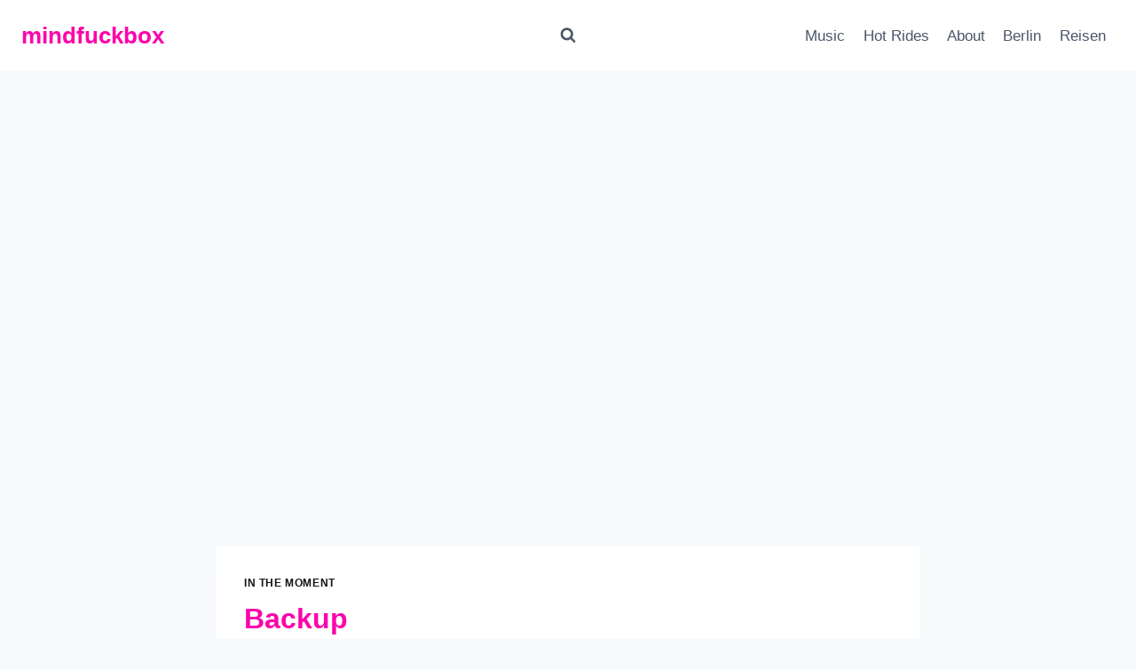

--- FILE ---
content_type: text/html; charset=UTF-8
request_url: https://www.mindfuckbox.com/backup/
body_size: 22672
content:
<!doctype html>
<html lang="de" class="no-js" itemtype="https://schema.org/Blog" itemscope>
<head>
	<meta charset="UTF-8">
	<meta name="viewport" content="width=device-width, initial-scale=1, minimum-scale=1">
	<title>Backup &#8211; mindfuckbox</title>
<meta name='robots' content='max-image-preview:large' />
<link rel='dns-prefetch' href='//secure.gravatar.com' />
<link rel='dns-prefetch' href='//www.googletagmanager.com' />
<link rel='dns-prefetch' href='//stats.wp.com' />
<link rel='dns-prefetch' href='//cdn.openshareweb.com' />
<link rel='dns-prefetch' href='//cdn.shareaholic.net' />
<link rel='dns-prefetch' href='//www.shareaholic.net' />
<link rel='dns-prefetch' href='//analytics.shareaholic.com' />
<link rel='dns-prefetch' href='//recs.shareaholic.com' />
<link rel='dns-prefetch' href='//partner.shareaholic.com' />
<link rel='dns-prefetch' href='//jetpack.wordpress.com' />
<link rel='dns-prefetch' href='//s0.wp.com' />
<link rel='dns-prefetch' href='//public-api.wordpress.com' />
<link rel='dns-prefetch' href='//0.gravatar.com' />
<link rel='dns-prefetch' href='//1.gravatar.com' />
<link rel='dns-prefetch' href='//2.gravatar.com' />
<link rel='preconnect' href='//i0.wp.com' />
<link rel="alternate" type="application/rss+xml" title="mindfuckbox &raquo; Feed" href="https://www.mindfuckbox.com/feed/" />
<link rel="alternate" type="application/rss+xml" title="mindfuckbox &raquo; Kommentar-Feed" href="https://www.mindfuckbox.com/comments/feed/" />
			<script>document.documentElement.classList.remove( 'no-js' );</script>
			<link rel="alternate" type="application/rss+xml" title="mindfuckbox &raquo; Kommentar-Feed zu Backup" href="https://www.mindfuckbox.com/backup/feed/" />
<link rel="alternate" title="oEmbed (JSON)" type="application/json+oembed" href="https://www.mindfuckbox.com/wp-json/oembed/1.0/embed?url=https%3A%2F%2Fwww.mindfuckbox.com%2Fbackup%2F" />
<link rel="alternate" title="oEmbed (XML)" type="text/xml+oembed" href="https://www.mindfuckbox.com/wp-json/oembed/1.0/embed?url=https%3A%2F%2Fwww.mindfuckbox.com%2Fbackup%2F&#038;format=xml" />
<!-- Shareaholic - https://www.shareaholic.com -->
<link rel='preload' href='//cdn.shareaholic.net/assets/pub/shareaholic.js' as='script'/>
<script data-no-minify='1' data-cfasync='false'>
_SHR_SETTINGS = {"endpoints":{"local_recs_url":"https:\/\/www.mindfuckbox.com\/wp-admin\/admin-ajax.php?action=shareaholic_permalink_related","ajax_url":"https:\/\/www.mindfuckbox.com\/wp-admin\/admin-ajax.php","share_counts_url":"https:\/\/www.mindfuckbox.com\/wp-admin\/admin-ajax.php?action=shareaholic_share_counts_api"},"site_id":"08b80e56ce4670097975f5a370600aaa","url_components":{"year":"2016","monthnum":"05","day":"08","hour":"21","minute":"58","second":"01","post_id":"14623","postname":"backup","category":"in-the-moment"}};
</script>
<script data-no-minify='1' data-cfasync='false' src='//cdn.shareaholic.net/assets/pub/shareaholic.js' data-shr-siteid='08b80e56ce4670097975f5a370600aaa' async ></script>

<!-- Shareaholic Content Tags -->
<meta name='shareaholic:site_name' content='mindfuckbox' />
<meta name='shareaholic:language' content='de' />
<meta name='shareaholic:url' content='https://www.mindfuckbox.com/backup/' />
<meta name='shareaholic:keywords' content='tag:instagram, cat:in the moment, type:post' />
<meta name='shareaholic:article_published_time' content='2016-05-08T21:58:01+02:00' />
<meta name='shareaholic:article_modified_time' content='2016-05-08T21:58:01+02:00' />
<meta name='shareaholic:shareable_page' content='true' />
<meta name='shareaholic:article_author_name' content='basti' />
<meta name='shareaholic:site_id' content='08b80e56ce4670097975f5a370600aaa' />
<meta name='shareaholic:wp_version' content='9.7.13' />
<meta name='shareaholic:image' content='https://scontent.cdninstagram.com/t51.2885-15/sh0.08/e35/13188045_271431106538324_353381705_n.jpg?ig_cache_key=MTI0NTg1NDcwMDA5NzQyMTQ3Mg%3D%3D.2' />
<!-- Shareaholic Content Tags End -->

<!-- Shareaholic Open Graph Tags -->
<meta property='og:image' content='https://scontent.cdninstagram.com/t51.2885-15/sh0.08/e35/13188045_271431106538324_353381705_n.jpg?ig_cache_key=MTI0NTg1NDcwMDA5NzQyMTQ3Mg%3D%3D.2' />
<!-- Shareaholic Open Graph Tags End -->
<style id='wp-img-auto-sizes-contain-inline-css'>
img:is([sizes=auto i],[sizes^="auto," i]){contain-intrinsic-size:3000px 1500px}
/*# sourceURL=wp-img-auto-sizes-contain-inline-css */
</style>
<link rel='stylesheet' id='twoclick-social-media-buttons-css' href='https://www.mindfuckbox.com/wp-content/plugins/2-click-socialmedia-buttons/css/socialshareprivacy-min.css?ver=1.6.4' media='all' />
<link rel='stylesheet' id='farbtastic-css' href='https://www.mindfuckbox.com/wp-admin/css/farbtastic.min.css?ver=1.3u1' media='all' />
<link rel='stylesheet' id='jetpack_related-posts-css' href='https://www.mindfuckbox.com/wp-content/plugins/jetpack/modules/related-posts/related-posts.css?ver=20240116' media='all' />
<style id='wp-emoji-styles-inline-css'>

	img.wp-smiley, img.emoji {
		display: inline !important;
		border: none !important;
		box-shadow: none !important;
		height: 1em !important;
		width: 1em !important;
		margin: 0 0.07em !important;
		vertical-align: -0.1em !important;
		background: none !important;
		padding: 0 !important;
	}
/*# sourceURL=wp-emoji-styles-inline-css */
</style>
<style id='wp-block-library-inline-css'>
:root{--wp-block-synced-color:#7a00df;--wp-block-synced-color--rgb:122,0,223;--wp-bound-block-color:var(--wp-block-synced-color);--wp-editor-canvas-background:#ddd;--wp-admin-theme-color:#007cba;--wp-admin-theme-color--rgb:0,124,186;--wp-admin-theme-color-darker-10:#006ba1;--wp-admin-theme-color-darker-10--rgb:0,107,160.5;--wp-admin-theme-color-darker-20:#005a87;--wp-admin-theme-color-darker-20--rgb:0,90,135;--wp-admin-border-width-focus:2px}@media (min-resolution:192dpi){:root{--wp-admin-border-width-focus:1.5px}}.wp-element-button{cursor:pointer}:root .has-very-light-gray-background-color{background-color:#eee}:root .has-very-dark-gray-background-color{background-color:#313131}:root .has-very-light-gray-color{color:#eee}:root .has-very-dark-gray-color{color:#313131}:root .has-vivid-green-cyan-to-vivid-cyan-blue-gradient-background{background:linear-gradient(135deg,#00d084,#0693e3)}:root .has-purple-crush-gradient-background{background:linear-gradient(135deg,#34e2e4,#4721fb 50%,#ab1dfe)}:root .has-hazy-dawn-gradient-background{background:linear-gradient(135deg,#faaca8,#dad0ec)}:root .has-subdued-olive-gradient-background{background:linear-gradient(135deg,#fafae1,#67a671)}:root .has-atomic-cream-gradient-background{background:linear-gradient(135deg,#fdd79a,#004a59)}:root .has-nightshade-gradient-background{background:linear-gradient(135deg,#330968,#31cdcf)}:root .has-midnight-gradient-background{background:linear-gradient(135deg,#020381,#2874fc)}:root{--wp--preset--font-size--normal:16px;--wp--preset--font-size--huge:42px}.has-regular-font-size{font-size:1em}.has-larger-font-size{font-size:2.625em}.has-normal-font-size{font-size:var(--wp--preset--font-size--normal)}.has-huge-font-size{font-size:var(--wp--preset--font-size--huge)}.has-text-align-center{text-align:center}.has-text-align-left{text-align:left}.has-text-align-right{text-align:right}.has-fit-text{white-space:nowrap!important}#end-resizable-editor-section{display:none}.aligncenter{clear:both}.items-justified-left{justify-content:flex-start}.items-justified-center{justify-content:center}.items-justified-right{justify-content:flex-end}.items-justified-space-between{justify-content:space-between}.screen-reader-text{border:0;clip-path:inset(50%);height:1px;margin:-1px;overflow:hidden;padding:0;position:absolute;width:1px;word-wrap:normal!important}.screen-reader-text:focus{background-color:#ddd;clip-path:none;color:#444;display:block;font-size:1em;height:auto;left:5px;line-height:normal;padding:15px 23px 14px;text-decoration:none;top:5px;width:auto;z-index:100000}html :where(.has-border-color){border-style:solid}html :where([style*=border-top-color]){border-top-style:solid}html :where([style*=border-right-color]){border-right-style:solid}html :where([style*=border-bottom-color]){border-bottom-style:solid}html :where([style*=border-left-color]){border-left-style:solid}html :where([style*=border-width]){border-style:solid}html :where([style*=border-top-width]){border-top-style:solid}html :where([style*=border-right-width]){border-right-style:solid}html :where([style*=border-bottom-width]){border-bottom-style:solid}html :where([style*=border-left-width]){border-left-style:solid}html :where(img[class*=wp-image-]){height:auto;max-width:100%}:where(figure){margin:0 0 1em}html :where(.is-position-sticky){--wp-admin--admin-bar--position-offset:var(--wp-admin--admin-bar--height,0px)}@media screen and (max-width:600px){html :where(.is-position-sticky){--wp-admin--admin-bar--position-offset:0px}}

/*# sourceURL=wp-block-library-inline-css */
</style><style id='global-styles-inline-css'>
:root{--wp--preset--aspect-ratio--square: 1;--wp--preset--aspect-ratio--4-3: 4/3;--wp--preset--aspect-ratio--3-4: 3/4;--wp--preset--aspect-ratio--3-2: 3/2;--wp--preset--aspect-ratio--2-3: 2/3;--wp--preset--aspect-ratio--16-9: 16/9;--wp--preset--aspect-ratio--9-16: 9/16;--wp--preset--color--black: #000000;--wp--preset--color--cyan-bluish-gray: #abb8c3;--wp--preset--color--white: #ffffff;--wp--preset--color--pale-pink: #f78da7;--wp--preset--color--vivid-red: #cf2e2e;--wp--preset--color--luminous-vivid-orange: #ff6900;--wp--preset--color--luminous-vivid-amber: #fcb900;--wp--preset--color--light-green-cyan: #7bdcb5;--wp--preset--color--vivid-green-cyan: #00d084;--wp--preset--color--pale-cyan-blue: #8ed1fc;--wp--preset--color--vivid-cyan-blue: #0693e3;--wp--preset--color--vivid-purple: #9b51e0;--wp--preset--color--theme-palette-1: var(--global-palette1);--wp--preset--color--theme-palette-2: var(--global-palette2);--wp--preset--color--theme-palette-3: var(--global-palette3);--wp--preset--color--theme-palette-4: var(--global-palette4);--wp--preset--color--theme-palette-5: var(--global-palette5);--wp--preset--color--theme-palette-6: var(--global-palette6);--wp--preset--color--theme-palette-7: var(--global-palette7);--wp--preset--color--theme-palette-8: var(--global-palette8);--wp--preset--color--theme-palette-9: var(--global-palette9);--wp--preset--color--theme-palette-10: var(--global-palette10);--wp--preset--color--theme-palette-11: var(--global-palette11);--wp--preset--color--theme-palette-12: var(--global-palette12);--wp--preset--color--theme-palette-13: var(--global-palette13);--wp--preset--color--theme-palette-14: var(--global-palette14);--wp--preset--color--theme-palette-15: var(--global-palette15);--wp--preset--gradient--vivid-cyan-blue-to-vivid-purple: linear-gradient(135deg,rgb(6,147,227) 0%,rgb(155,81,224) 100%);--wp--preset--gradient--light-green-cyan-to-vivid-green-cyan: linear-gradient(135deg,rgb(122,220,180) 0%,rgb(0,208,130) 100%);--wp--preset--gradient--luminous-vivid-amber-to-luminous-vivid-orange: linear-gradient(135deg,rgb(252,185,0) 0%,rgb(255,105,0) 100%);--wp--preset--gradient--luminous-vivid-orange-to-vivid-red: linear-gradient(135deg,rgb(255,105,0) 0%,rgb(207,46,46) 100%);--wp--preset--gradient--very-light-gray-to-cyan-bluish-gray: linear-gradient(135deg,rgb(238,238,238) 0%,rgb(169,184,195) 100%);--wp--preset--gradient--cool-to-warm-spectrum: linear-gradient(135deg,rgb(74,234,220) 0%,rgb(151,120,209) 20%,rgb(207,42,186) 40%,rgb(238,44,130) 60%,rgb(251,105,98) 80%,rgb(254,248,76) 100%);--wp--preset--gradient--blush-light-purple: linear-gradient(135deg,rgb(255,206,236) 0%,rgb(152,150,240) 100%);--wp--preset--gradient--blush-bordeaux: linear-gradient(135deg,rgb(254,205,165) 0%,rgb(254,45,45) 50%,rgb(107,0,62) 100%);--wp--preset--gradient--luminous-dusk: linear-gradient(135deg,rgb(255,203,112) 0%,rgb(199,81,192) 50%,rgb(65,88,208) 100%);--wp--preset--gradient--pale-ocean: linear-gradient(135deg,rgb(255,245,203) 0%,rgb(182,227,212) 50%,rgb(51,167,181) 100%);--wp--preset--gradient--electric-grass: linear-gradient(135deg,rgb(202,248,128) 0%,rgb(113,206,126) 100%);--wp--preset--gradient--midnight: linear-gradient(135deg,rgb(2,3,129) 0%,rgb(40,116,252) 100%);--wp--preset--font-size--small: var(--global-font-size-small);--wp--preset--font-size--medium: var(--global-font-size-medium);--wp--preset--font-size--large: var(--global-font-size-large);--wp--preset--font-size--x-large: 42px;--wp--preset--font-size--larger: var(--global-font-size-larger);--wp--preset--font-size--xxlarge: var(--global-font-size-xxlarge);--wp--preset--spacing--20: 0.44rem;--wp--preset--spacing--30: 0.67rem;--wp--preset--spacing--40: 1rem;--wp--preset--spacing--50: 1.5rem;--wp--preset--spacing--60: 2.25rem;--wp--preset--spacing--70: 3.38rem;--wp--preset--spacing--80: 5.06rem;--wp--preset--shadow--natural: 6px 6px 9px rgba(0, 0, 0, 0.2);--wp--preset--shadow--deep: 12px 12px 50px rgba(0, 0, 0, 0.4);--wp--preset--shadow--sharp: 6px 6px 0px rgba(0, 0, 0, 0.2);--wp--preset--shadow--outlined: 6px 6px 0px -3px rgb(255, 255, 255), 6px 6px rgb(0, 0, 0);--wp--preset--shadow--crisp: 6px 6px 0px rgb(0, 0, 0);}:where(.is-layout-flex){gap: 0.5em;}:where(.is-layout-grid){gap: 0.5em;}body .is-layout-flex{display: flex;}.is-layout-flex{flex-wrap: wrap;align-items: center;}.is-layout-flex > :is(*, div){margin: 0;}body .is-layout-grid{display: grid;}.is-layout-grid > :is(*, div){margin: 0;}:where(.wp-block-columns.is-layout-flex){gap: 2em;}:where(.wp-block-columns.is-layout-grid){gap: 2em;}:where(.wp-block-post-template.is-layout-flex){gap: 1.25em;}:where(.wp-block-post-template.is-layout-grid){gap: 1.25em;}.has-black-color{color: var(--wp--preset--color--black) !important;}.has-cyan-bluish-gray-color{color: var(--wp--preset--color--cyan-bluish-gray) !important;}.has-white-color{color: var(--wp--preset--color--white) !important;}.has-pale-pink-color{color: var(--wp--preset--color--pale-pink) !important;}.has-vivid-red-color{color: var(--wp--preset--color--vivid-red) !important;}.has-luminous-vivid-orange-color{color: var(--wp--preset--color--luminous-vivid-orange) !important;}.has-luminous-vivid-amber-color{color: var(--wp--preset--color--luminous-vivid-amber) !important;}.has-light-green-cyan-color{color: var(--wp--preset--color--light-green-cyan) !important;}.has-vivid-green-cyan-color{color: var(--wp--preset--color--vivid-green-cyan) !important;}.has-pale-cyan-blue-color{color: var(--wp--preset--color--pale-cyan-blue) !important;}.has-vivid-cyan-blue-color{color: var(--wp--preset--color--vivid-cyan-blue) !important;}.has-vivid-purple-color{color: var(--wp--preset--color--vivid-purple) !important;}.has-black-background-color{background-color: var(--wp--preset--color--black) !important;}.has-cyan-bluish-gray-background-color{background-color: var(--wp--preset--color--cyan-bluish-gray) !important;}.has-white-background-color{background-color: var(--wp--preset--color--white) !important;}.has-pale-pink-background-color{background-color: var(--wp--preset--color--pale-pink) !important;}.has-vivid-red-background-color{background-color: var(--wp--preset--color--vivid-red) !important;}.has-luminous-vivid-orange-background-color{background-color: var(--wp--preset--color--luminous-vivid-orange) !important;}.has-luminous-vivid-amber-background-color{background-color: var(--wp--preset--color--luminous-vivid-amber) !important;}.has-light-green-cyan-background-color{background-color: var(--wp--preset--color--light-green-cyan) !important;}.has-vivid-green-cyan-background-color{background-color: var(--wp--preset--color--vivid-green-cyan) !important;}.has-pale-cyan-blue-background-color{background-color: var(--wp--preset--color--pale-cyan-blue) !important;}.has-vivid-cyan-blue-background-color{background-color: var(--wp--preset--color--vivid-cyan-blue) !important;}.has-vivid-purple-background-color{background-color: var(--wp--preset--color--vivid-purple) !important;}.has-black-border-color{border-color: var(--wp--preset--color--black) !important;}.has-cyan-bluish-gray-border-color{border-color: var(--wp--preset--color--cyan-bluish-gray) !important;}.has-white-border-color{border-color: var(--wp--preset--color--white) !important;}.has-pale-pink-border-color{border-color: var(--wp--preset--color--pale-pink) !important;}.has-vivid-red-border-color{border-color: var(--wp--preset--color--vivid-red) !important;}.has-luminous-vivid-orange-border-color{border-color: var(--wp--preset--color--luminous-vivid-orange) !important;}.has-luminous-vivid-amber-border-color{border-color: var(--wp--preset--color--luminous-vivid-amber) !important;}.has-light-green-cyan-border-color{border-color: var(--wp--preset--color--light-green-cyan) !important;}.has-vivid-green-cyan-border-color{border-color: var(--wp--preset--color--vivid-green-cyan) !important;}.has-pale-cyan-blue-border-color{border-color: var(--wp--preset--color--pale-cyan-blue) !important;}.has-vivid-cyan-blue-border-color{border-color: var(--wp--preset--color--vivid-cyan-blue) !important;}.has-vivid-purple-border-color{border-color: var(--wp--preset--color--vivid-purple) !important;}.has-vivid-cyan-blue-to-vivid-purple-gradient-background{background: var(--wp--preset--gradient--vivid-cyan-blue-to-vivid-purple) !important;}.has-light-green-cyan-to-vivid-green-cyan-gradient-background{background: var(--wp--preset--gradient--light-green-cyan-to-vivid-green-cyan) !important;}.has-luminous-vivid-amber-to-luminous-vivid-orange-gradient-background{background: var(--wp--preset--gradient--luminous-vivid-amber-to-luminous-vivid-orange) !important;}.has-luminous-vivid-orange-to-vivid-red-gradient-background{background: var(--wp--preset--gradient--luminous-vivid-orange-to-vivid-red) !important;}.has-very-light-gray-to-cyan-bluish-gray-gradient-background{background: var(--wp--preset--gradient--very-light-gray-to-cyan-bluish-gray) !important;}.has-cool-to-warm-spectrum-gradient-background{background: var(--wp--preset--gradient--cool-to-warm-spectrum) !important;}.has-blush-light-purple-gradient-background{background: var(--wp--preset--gradient--blush-light-purple) !important;}.has-blush-bordeaux-gradient-background{background: var(--wp--preset--gradient--blush-bordeaux) !important;}.has-luminous-dusk-gradient-background{background: var(--wp--preset--gradient--luminous-dusk) !important;}.has-pale-ocean-gradient-background{background: var(--wp--preset--gradient--pale-ocean) !important;}.has-electric-grass-gradient-background{background: var(--wp--preset--gradient--electric-grass) !important;}.has-midnight-gradient-background{background: var(--wp--preset--gradient--midnight) !important;}.has-small-font-size{font-size: var(--wp--preset--font-size--small) !important;}.has-medium-font-size{font-size: var(--wp--preset--font-size--medium) !important;}.has-large-font-size{font-size: var(--wp--preset--font-size--large) !important;}.has-x-large-font-size{font-size: var(--wp--preset--font-size--x-large) !important;}
/*# sourceURL=global-styles-inline-css */
</style>

<style id='classic-theme-styles-inline-css'>
/*! This file is auto-generated */
.wp-block-button__link{color:#fff;background-color:#32373c;border-radius:9999px;box-shadow:none;text-decoration:none;padding:calc(.667em + 2px) calc(1.333em + 2px);font-size:1.125em}.wp-block-file__button{background:#32373c;color:#fff;text-decoration:none}
/*# sourceURL=/wp-includes/css/classic-themes.min.css */
</style>
<link rel='stylesheet' id='osm-map-css-css' href='https://www.mindfuckbox.com/wp-content/plugins/osm/css/osm_map.css?ver=6.9' media='all' />
<link rel='stylesheet' id='osm-ol3-css-css' href='https://www.mindfuckbox.com/wp-content/plugins/osm/js/OL/10.4.0/ol.css?ver=6.9' media='all' />
<link rel='stylesheet' id='osm-ol3-ext-css-css' href='https://www.mindfuckbox.com/wp-content/plugins/osm/css/osm_map_v3.css?ver=6.9' media='all' />
<link rel='stylesheet' id='tp_twitter_plugin_css-css' href='https://www.mindfuckbox.com/wp-content/plugins/recent-tweets-widget.old/tp_twitter_plugin.css?ver=1.0' media='screen' />
<link rel='stylesheet' id='kadence-global-css' href='https://www.mindfuckbox.com/wp-content/themes/kadence/assets/css/global.min.css?ver=1.4.2' media='all' />
<style id='kadence-global-inline-css'>
/* Kadence Base CSS */
:root{--global-palette1:#151315;--global-palette2:#fc89d5;--global-palette3:#fc04ab;--global-palette4:#2D3748;--global-palette5:#4A5568;--global-palette6:#718096;--global-palette7:#EDF2F7;--global-palette8:#F7FAFC;--global-palette9:#FFFFFF;--global-palette10:oklch(from var(--global-palette1) calc(l + 0.10 * (1 - l)) calc(c * 1.00) calc(h + 180) / 100%);--global-palette11:#13612e;--global-palette12:#1159af;--global-palette13:#b82105;--global-palette14:#f7630c;--global-palette15:#f5a524;--global-palette9rgb:255, 255, 255;--global-palette-highlight:var(--global-palette1);--global-palette-highlight-alt:var(--global-palette2);--global-palette-highlight-alt2:var(--global-palette9);--global-palette-btn-bg:var(--global-palette1);--global-palette-btn-bg-hover:var(--global-palette2);--global-palette-btn:var(--global-palette9);--global-palette-btn-hover:var(--global-palette9);--global-palette-btn-sec-bg:var(--global-palette7);--global-palette-btn-sec-bg-hover:var(--global-palette2);--global-palette-btn-sec:var(--global-palette3);--global-palette-btn-sec-hover:var(--global-palette9);--global-body-font-family:-apple-system,BlinkMacSystemFont,"Segoe UI",Roboto,Oxygen-Sans,Ubuntu,Cantarell,"Helvetica Neue",sans-serif, "Apple Color Emoji", "Segoe UI Emoji", "Segoe UI Symbol";--global-heading-font-family:inherit;--global-primary-nav-font-family:inherit;--global-fallback-font:sans-serif;--global-display-fallback-font:sans-serif;--global-content-width:1290px;--global-content-wide-width:calc(1290px + 230px);--global-content-narrow-width:842px;--global-content-edge-padding:1.5rem;--global-content-boxed-padding:2rem;--global-calc-content-width:calc(1290px - var(--global-content-edge-padding) - var(--global-content-edge-padding) );--wp--style--global--content-size:var(--global-calc-content-width);}.wp-site-blocks{--global-vw:calc( 100vw - ( 0.5 * var(--scrollbar-offset)));}body{background:var(--global-palette8);}body, input, select, optgroup, textarea{font-weight:400;font-size:17px;line-height:1.6;font-family:var(--global-body-font-family);color:var(--global-palette4);}.content-bg, body.content-style-unboxed .site{background:var(--global-palette9);}h1,h2,h3,h4,h5,h6{font-family:var(--global-heading-font-family);}h1{font-weight:700;font-size:32px;line-height:1.5;color:var(--global-palette3);}h2{font-weight:700;font-size:28px;line-height:1.5;color:var(--global-palette3);}h3{font-weight:700;font-size:24px;line-height:1.5;color:var(--global-palette3);}h4{font-weight:700;font-size:22px;line-height:1.5;color:var(--global-palette4);}h5{font-weight:700;font-size:20px;line-height:1.5;color:var(--global-palette4);}h6{font-weight:700;font-size:18px;line-height:1.5;color:var(--global-palette5);}.entry-hero .kadence-breadcrumbs{max-width:1290px;}.site-container, .site-header-row-layout-contained, .site-footer-row-layout-contained, .entry-hero-layout-contained, .comments-area, .alignfull > .wp-block-cover__inner-container, .alignwide > .wp-block-cover__inner-container{max-width:var(--global-content-width);}.content-width-narrow .content-container.site-container, .content-width-narrow .hero-container.site-container{max-width:var(--global-content-narrow-width);}@media all and (min-width: 1520px){.wp-site-blocks .content-container  .alignwide{margin-left:-115px;margin-right:-115px;width:unset;max-width:unset;}}@media all and (min-width: 1102px){.content-width-narrow .wp-site-blocks .content-container .alignwide{margin-left:-130px;margin-right:-130px;width:unset;max-width:unset;}}.content-style-boxed .wp-site-blocks .entry-content .alignwide{margin-left:calc( -1 * var( --global-content-boxed-padding ) );margin-right:calc( -1 * var( --global-content-boxed-padding ) );}.content-area{margin-top:5rem;margin-bottom:5rem;}@media all and (max-width: 1024px){.content-area{margin-top:3rem;margin-bottom:3rem;}}@media all and (max-width: 767px){.content-area{margin-top:2rem;margin-bottom:2rem;}}@media all and (max-width: 1024px){:root{--global-content-boxed-padding:2rem;}}@media all and (max-width: 767px){:root{--global-content-boxed-padding:1.5rem;}}.entry-content-wrap{padding:2rem;}@media all and (max-width: 1024px){.entry-content-wrap{padding:2rem;}}@media all and (max-width: 767px){.entry-content-wrap{padding:1.5rem;}}.entry.single-entry{box-shadow:0px 15px 15px -10px rgba(0,0,0,0.05);}.entry.loop-entry{box-shadow:0px 15px 15px -10px rgba(0,0,0,0.05);}.loop-entry .entry-content-wrap{padding:2rem;}@media all and (max-width: 1024px){.loop-entry .entry-content-wrap{padding:2rem;}}@media all and (max-width: 767px){.loop-entry .entry-content-wrap{padding:1.5rem;}}button, .button, .wp-block-button__link, input[type="button"], input[type="reset"], input[type="submit"], .fl-button, .elementor-button-wrapper .elementor-button, .wc-block-components-checkout-place-order-button, .wc-block-cart__submit{box-shadow:0px 0px 0px -7px rgba(0,0,0,0);}button:hover, button:focus, button:active, .button:hover, .button:focus, .button:active, .wp-block-button__link:hover, .wp-block-button__link:focus, .wp-block-button__link:active, input[type="button"]:hover, input[type="button"]:focus, input[type="button"]:active, input[type="reset"]:hover, input[type="reset"]:focus, input[type="reset"]:active, input[type="submit"]:hover, input[type="submit"]:focus, input[type="submit"]:active, .elementor-button-wrapper .elementor-button:hover, .elementor-button-wrapper .elementor-button:focus, .elementor-button-wrapper .elementor-button:active, .wc-block-cart__submit:hover{box-shadow:0px 15px 25px -7px rgba(0,0,0,0.1);}.kb-button.kb-btn-global-outline.kb-btn-global-inherit{padding-top:calc(px - 2px);padding-right:calc(px - 2px);padding-bottom:calc(px - 2px);padding-left:calc(px - 2px);}@media all and (min-width: 1025px){.transparent-header .entry-hero .entry-hero-container-inner{padding-top:80px;}}@media all and (max-width: 1024px){.mobile-transparent-header .entry-hero .entry-hero-container-inner{padding-top:80px;}}@media all and (max-width: 767px){.mobile-transparent-header .entry-hero .entry-hero-container-inner{padding-top:80px;}}.entry-hero.post-hero-section .entry-header{min-height:200px;}
/* Kadence Header CSS */
@media all and (max-width: 1024px){.mobile-transparent-header #masthead{position:absolute;left:0px;right:0px;z-index:100;}.kadence-scrollbar-fixer.mobile-transparent-header #masthead{right:var(--scrollbar-offset,0);}.mobile-transparent-header #masthead, .mobile-transparent-header .site-top-header-wrap .site-header-row-container-inner, .mobile-transparent-header .site-main-header-wrap .site-header-row-container-inner, .mobile-transparent-header .site-bottom-header-wrap .site-header-row-container-inner{background:transparent;}.site-header-row-tablet-layout-fullwidth, .site-header-row-tablet-layout-standard{padding:0px;}}@media all and (min-width: 1025px){.transparent-header #masthead{position:absolute;left:0px;right:0px;z-index:100;}.transparent-header.kadence-scrollbar-fixer #masthead{right:var(--scrollbar-offset,0);}.transparent-header #masthead, .transparent-header .site-top-header-wrap .site-header-row-container-inner, .transparent-header .site-main-header-wrap .site-header-row-container-inner, .transparent-header .site-bottom-header-wrap .site-header-row-container-inner{background:transparent;}}.site-branding{padding:0px 0px 0px 0px;}.site-branding .site-title{font-weight:700;font-size:26px;line-height:1.2;color:var(--global-palette3);}#masthead, #masthead .kadence-sticky-header.item-is-fixed:not(.item-at-start):not(.site-header-row-container):not(.site-main-header-wrap), #masthead .kadence-sticky-header.item-is-fixed:not(.item-at-start) > .site-header-row-container-inner{background:#ffffff;}.site-main-header-inner-wrap{min-height:80px;}.header-navigation[class*="header-navigation-style-underline"] .header-menu-container.primary-menu-container>ul>li>a:after{width:calc( 100% - 1.2em);}.main-navigation .primary-menu-container > ul > li.menu-item > a{padding-left:calc(1.2em / 2);padding-right:calc(1.2em / 2);padding-top:0.6em;padding-bottom:0.6em;color:var(--global-palette5);}.main-navigation .primary-menu-container > ul > li.menu-item .dropdown-nav-special-toggle{right:calc(1.2em / 2);}.main-navigation .primary-menu-container > ul > li.menu-item > a:hover{color:var(--global-palette-highlight);}.main-navigation .primary-menu-container > ul > li.menu-item.current-menu-item > a{color:var(--global-palette3);}.header-navigation .header-menu-container ul ul.sub-menu, .header-navigation .header-menu-container ul ul.submenu{background:var(--global-palette3);box-shadow:0px 2px 13px 0px rgba(0,0,0,0.1);}.header-navigation .header-menu-container ul ul li.menu-item, .header-menu-container ul.menu > li.kadence-menu-mega-enabled > ul > li.menu-item > a{border-bottom:1px solid rgba(255,255,255,0.1);border-radius:0px 0px 0px 0px;}.header-navigation .header-menu-container ul ul li.menu-item > a{width:200px;padding-top:1em;padding-bottom:1em;color:var(--global-palette8);font-size:12px;}.header-navigation .header-menu-container ul ul li.menu-item > a:hover{color:var(--global-palette9);background:var(--global-palette4);border-radius:0px 0px 0px 0px;}.header-navigation .header-menu-container ul ul li.menu-item.current-menu-item > a{color:var(--global-palette9);background:var(--global-palette4);border-radius:0px 0px 0px 0px;}.mobile-toggle-open-container .menu-toggle-open, .mobile-toggle-open-container .menu-toggle-open:focus{color:var(--global-palette5);padding:0.4em 0.6em 0.4em 0.6em;font-size:14px;}.mobile-toggle-open-container .menu-toggle-open.menu-toggle-style-bordered{border:1px solid currentColor;}.mobile-toggle-open-container .menu-toggle-open .menu-toggle-icon{font-size:20px;}.mobile-toggle-open-container .menu-toggle-open:hover, .mobile-toggle-open-container .menu-toggle-open:focus-visible{color:var(--global-palette-highlight);}.mobile-navigation ul li{font-size:14px;}.mobile-navigation ul li a{padding-top:1em;padding-bottom:1em;}.mobile-navigation ul li > a, .mobile-navigation ul li.menu-item-has-children > .drawer-nav-drop-wrap{color:var(--global-palette8);}.mobile-navigation ul li.current-menu-item > a, .mobile-navigation ul li.current-menu-item.menu-item-has-children > .drawer-nav-drop-wrap{color:var(--global-palette-highlight);}.mobile-navigation ul li.menu-item-has-children .drawer-nav-drop-wrap, .mobile-navigation ul li:not(.menu-item-has-children) a{border-bottom:1px solid rgba(255,255,255,0.1);}.mobile-navigation:not(.drawer-navigation-parent-toggle-true) ul li.menu-item-has-children .drawer-nav-drop-wrap button{border-left:1px solid rgba(255,255,255,0.1);}#mobile-drawer .drawer-header .drawer-toggle{padding:0.6em 0.15em 0.6em 0.15em;font-size:24px;}.search-toggle-open-container .search-toggle-open{color:var(--global-palette5);}.search-toggle-open-container .search-toggle-open.search-toggle-style-bordered{border:1px solid currentColor;}.search-toggle-open-container .search-toggle-open .search-toggle-icon{font-size:1em;}.search-toggle-open-container .search-toggle-open:hover, .search-toggle-open-container .search-toggle-open:focus{color:var(--global-palette-highlight);}#search-drawer .drawer-inner{background:rgba(9, 12, 16, 0.97);}
/* Kadence Footer CSS */
.site-bottom-footer-inner-wrap{padding-top:30px;padding-bottom:30px;grid-column-gap:30px;}.site-bottom-footer-inner-wrap .widget{margin-bottom:30px;}.site-bottom-footer-inner-wrap .site-footer-section:not(:last-child):after{right:calc(-30px / 2);}
/*# sourceURL=kadence-global-inline-css */
</style>
<link rel='stylesheet' id='kadence-header-css' href='https://www.mindfuckbox.com/wp-content/themes/kadence/assets/css/header.min.css?ver=1.4.2' media='all' />
<link rel='stylesheet' id='kadence-content-css' href='https://www.mindfuckbox.com/wp-content/themes/kadence/assets/css/content.min.css?ver=1.4.2' media='all' />
<link rel='stylesheet' id='kadence-comments-css' href='https://www.mindfuckbox.com/wp-content/themes/kadence/assets/css/comments.min.css?ver=1.4.2' media='all' />
<link rel='stylesheet' id='kadence-related-posts-css' href='https://www.mindfuckbox.com/wp-content/themes/kadence/assets/css/related-posts.min.css?ver=1.4.2' media='all' />
<link rel='stylesheet' id='kad-splide-css' href='https://www.mindfuckbox.com/wp-content/themes/kadence/assets/css/kadence-splide.min.css?ver=1.4.2' media='all' />
<link rel='stylesheet' id='kadence-footer-css' href='https://www.mindfuckbox.com/wp-content/themes/kadence/assets/css/footer.min.css?ver=1.4.2' media='all' />
<link rel='stylesheet' id='sharedaddy-css' href='https://www.mindfuckbox.com/wp-content/plugins/jetpack/modules/sharedaddy/sharing.css?ver=15.4' media='all' />
<link rel='stylesheet' id='social-logos-css' href='https://www.mindfuckbox.com/wp-content/plugins/jetpack/_inc/social-logos/social-logos.min.css?ver=15.4' media='all' />
<script src="https://www.mindfuckbox.com/wp-includes/js/jquery/jquery.min.js?ver=3.7.1" id="jquery-core-js"></script>
<script src="https://www.mindfuckbox.com/wp-includes/js/jquery/jquery-migrate.min.js?ver=3.4.1" id="jquery-migrate-js"></script>
<script id="jetpack_related-posts-js-extra">
var related_posts_js_options = {"post_heading":"h4"};
//# sourceURL=jetpack_related-posts-js-extra
</script>
<script src="https://www.mindfuckbox.com/wp-content/plugins/jetpack/_inc/build/related-posts/related-posts.min.js?ver=20240116" id="jetpack_related-posts-js"></script>
<script src="https://www.mindfuckbox.com/wp-content/plugins/osm/js/OL/2.13.1/OpenLayers.js?ver=6.9" id="osm-ol-library-js"></script>
<script src="https://www.mindfuckbox.com/wp-content/plugins/osm/js/OSM/openlayers/OpenStreetMap.js?ver=6.9" id="osm-osm-library-js"></script>
<script src="https://www.mindfuckbox.com/wp-content/plugins/osm/js/OSeaM/harbours.js?ver=6.9" id="osm-harbours-library-js"></script>
<script src="https://www.mindfuckbox.com/wp-content/plugins/osm/js/OSeaM/map_utils.js?ver=6.9" id="osm-map-utils-library-js"></script>
<script src="https://www.mindfuckbox.com/wp-content/plugins/osm/js/OSeaM/utilities.js?ver=6.9" id="osm-utilities-library-js"></script>
<script src="https://www.mindfuckbox.com/wp-content/plugins/osm/js/osm-plugin-lib.js?ver=6.9" id="OsmScript-js"></script>
<script src="https://www.mindfuckbox.com/wp-content/plugins/osm/js/polyfill/v2/polyfill.min.js?features=requestAnimationFrame%2CElement.prototype.classList%2CURL&amp;ver=6.9" id="osm-polyfill-js"></script>
<script src="https://www.mindfuckbox.com/wp-content/plugins/osm/js/OL/10.4.0/ol.js?ver=6.9" id="osm-ol3-library-js"></script>
<script src="https://www.mindfuckbox.com/wp-content/plugins/osm/js/osm-v3-plugin-lib.js?ver=6.9" id="osm-ol3-ext-library-js"></script>
<script src="https://www.mindfuckbox.com/wp-content/plugins/osm/js/osm-metabox-events.js?ver=6.9" id="osm-ol3-metabox-events-js"></script>
<script src="https://www.mindfuckbox.com/wp-content/plugins/osm/js/osm-startup-lib.js?ver=6.9" id="osm-map-startup-js"></script>

<!-- Google Tag (gtac.js) durch Site-Kit hinzugefügt -->
<!-- Von Site Kit hinzugefügtes Google-Analytics-Snippet -->
<script src="https://www.googletagmanager.com/gtag/js?id=GT-WRCP467" id="google_gtagjs-js" async></script>
<script id="google_gtagjs-js-after">
window.dataLayer = window.dataLayer || [];function gtag(){dataLayer.push(arguments);}
gtag("set","linker",{"domains":["www.mindfuckbox.com"]});
gtag("js", new Date());
gtag("set", "developer_id.dZTNiMT", true);
gtag("config", "GT-WRCP467", {"googlesitekit_post_type":"post"});
//# sourceURL=google_gtagjs-js-after
</script>
<link rel="https://api.w.org/" href="https://www.mindfuckbox.com/wp-json/" /><link rel="alternate" title="JSON" type="application/json" href="https://www.mindfuckbox.com/wp-json/wp/v2/posts/14623" /><link rel="EditURI" type="application/rsd+xml" title="RSD" href="https://www.mindfuckbox.com/xmlrpc.php?rsd" />
<meta name="generator" content="WordPress 6.9" />
<link rel="canonical" href="https://www.mindfuckbox.com/backup/" />
<link rel='shortlink' href='https://wp.me/so79B-backup' />

<!-- Article Thumbnail -->
<link href="https://scontent.cdninstagram.com/t51.2885-15/sh0.08/e35/13188045_271431106538324_353381705_n.jpg?ig_cache_key=MTI0NTg1NDcwMDA5NzQyMTQ3Mg%3D%3D.2" rel="image_src" />

<!-- OpenGraph Tags (added by 2-Click Social Media Buttons) -->
<meta property="og:site_name" content="mindfuckbox"/>
<meta property="og:locale" content="de_DE"/>
<meta property="og:locale:alternate" content="de_DE"/>
<meta property="og:type" content="article"/>
<meta property="og:title" content="Backup"/>
<meta property="og:url" content="https://www.mindfuckbox.com/backup/"/>
<meta property="og:image" content="https://scontent.cdninstagram.com/t51.2885-15/sh0.08/e35/13188045_271431106538324_353381705_n.jpg?ig_cache_key=MTI0NTg1NDcwMDA5NzQyMTQ3Mg%3D%3D.2"/>
<meta property="og:description" content="via Instagram"/>
<!-- /OpenGraph Tags -->

<link rel="stylesheet" href="https://www.mindfuckbox.com/wp-content/plugins/auto-tag-links//css/styles.css" type="text/css" /><meta name="generator" content="Site Kit by Google 1.170.0" /><script type="text/javascript"> 

/**  all layers have to be in this global array - in further process each map will have something like vectorM[map_ol3js_n][layer_n] */
var vectorM = [[]];


/** put translations from PHP/mo to JavaScript */
var translations = [];

/** global GET-Parameters */
var HTTP_GET_VARS = [];

</script><!-- OSM plugin V6.1.13: did not add geo meta tags. --> 
	<style>img#wpstats{display:none}</style>
		<link rel="pingback" href="https://www.mindfuckbox.com/xmlrpc.php">
<!-- Durch Site Kit hinzugefügte Google AdSense Metatags -->
<meta name="google-adsense-platform-account" content="ca-host-pub-2644536267352236">
<meta name="google-adsense-platform-domain" content="sitekit.withgoogle.com">
<!-- Beende durch Site Kit hinzugefügte Google AdSense Metatags -->
<link rel="icon" href="https://i0.wp.com/www.mindfuckbox.com/wp-content/uploads/2016/02/MFB.gif?fit=32%2C32&#038;ssl=1" sizes="32x32" />
<link rel="icon" href="https://i0.wp.com/www.mindfuckbox.com/wp-content/uploads/2016/02/MFB.gif?fit=192%2C192&#038;ssl=1" sizes="192x192" />
<link rel="apple-touch-icon" href="https://i0.wp.com/www.mindfuckbox.com/wp-content/uploads/2016/02/MFB.gif?fit=180%2C180&#038;ssl=1" />
<meta name="msapplication-TileImage" content="https://i0.wp.com/www.mindfuckbox.com/wp-content/uploads/2016/02/MFB.gif?fit=270%2C270&#038;ssl=1" />
</head>

<body class="wp-singular post-template-default single single-post postid-14623 single-format-standard wp-embed-responsive wp-theme-kadence footer-on-bottom hide-focus-outline link-style-standard content-title-style-normal content-width-narrow content-style-boxed content-vertical-padding-show non-transparent-header mobile-non-transparent-header">
<div id="wrapper" class="site wp-site-blocks">
			<a class="skip-link screen-reader-text scroll-ignore" href="#main">Zum Inhalt springen</a>
		<header id="masthead" class="site-header" role="banner" itemtype="https://schema.org/WPHeader" itemscope>
	<div id="main-header" class="site-header-wrap">
		<div class="site-header-inner-wrap">
			<div class="site-header-upper-wrap">
				<div class="site-header-upper-inner-wrap">
					<div class="site-main-header-wrap site-header-row-container site-header-focus-item site-header-row-layout-standard" data-section="kadence_customizer_header_main">
	<div class="site-header-row-container-inner">
				<div class="site-container">
			<div class="site-main-header-inner-wrap site-header-row site-header-row-has-sides site-header-row-center-column">
									<div class="site-header-main-section-left site-header-section site-header-section-left">
						<div class="site-header-item site-header-focus-item" data-section="title_tagline">
	<div class="site-branding branding-layout-standard"><a class="brand" href="https://www.mindfuckbox.com/" rel="home"><div class="site-title-wrap"><p class="site-title">mindfuckbox</p></div></a></div></div><!-- data-section="title_tagline" -->
							<div class="site-header-main-section-left-center site-header-section site-header-section-left-center">
															</div>
												</div>
													<div class="site-header-main-section-center site-header-section site-header-section-center">
						<div class="site-header-item site-header-focus-item" data-section="kadence_customizer_header_search">
		<div class="search-toggle-open-container">
						<button class="search-toggle-open drawer-toggle search-toggle-style-default" aria-label="Suchformular anzeigen" aria-haspopup="dialog" aria-controls="search-drawer" data-toggle-target="#search-drawer" data-toggle-body-class="showing-popup-drawer-from-full" aria-expanded="false" data-set-focus="#search-drawer .search-field"
					>
						<span class="search-toggle-icon"><span class="kadence-svg-iconset"><svg aria-hidden="true" class="kadence-svg-icon kadence-search-svg" fill="currentColor" version="1.1" xmlns="http://www.w3.org/2000/svg" width="26" height="28" viewBox="0 0 26 28"><title>Suchen</title><path d="M18 13c0-3.859-3.141-7-7-7s-7 3.141-7 7 3.141 7 7 7 7-3.141 7-7zM26 26c0 1.094-0.906 2-2 2-0.531 0-1.047-0.219-1.406-0.594l-5.359-5.344c-1.828 1.266-4.016 1.937-6.234 1.937-6.078 0-11-4.922-11-11s4.922-11 11-11 11 4.922 11 11c0 2.219-0.672 4.406-1.937 6.234l5.359 5.359c0.359 0.359 0.578 0.875 0.578 1.406z"></path>
				</svg></span></span>
		</button>
	</div>
	</div><!-- data-section="header_search" -->
					</div>
													<div class="site-header-main-section-right site-header-section site-header-section-right">
													<div class="site-header-main-section-right-center site-header-section site-header-section-right-center">
															</div>
							<div class="site-header-item site-header-focus-item site-header-item-main-navigation header-navigation-layout-stretch-false header-navigation-layout-fill-stretch-false" data-section="kadence_customizer_primary_navigation">
		<nav id="site-navigation" class="main-navigation header-navigation hover-to-open nav--toggle-sub header-navigation-style-standard header-navigation-dropdown-animation-none" role="navigation" aria-label="Primär">
			<div class="primary-menu-container header-menu-container">
	<ul id="primary-menu" class="menu"><li id="menu-item-12722" class="menu-item menu-item-type-post_type menu-item-object-page menu-item-12722"><a href="https://www.mindfuckbox.com/music/">Music</a></li>
<li id="menu-item-12723" class="menu-item menu-item-type-post_type menu-item-object-page menu-item-12723"><a href="https://www.mindfuckbox.com/hot-rides/">Hot Rides</a></li>
<li id="menu-item-12724" class="menu-item menu-item-type-post_type menu-item-object-page menu-item-12724"><a href="https://www.mindfuckbox.com/about-the-creator/">About</a></li>
<li id="menu-item-17497" class="menu-item menu-item-type-taxonomy menu-item-object-category menu-item-17497"><a href="https://www.mindfuckbox.com/category/berlin/">Berlin</a></li>
<li id="menu-item-17537" class="menu-item menu-item-type-post_type menu-item-object-page menu-item-17537"><a href="https://www.mindfuckbox.com/reisen/">Reisen</a></li>
</ul>		</div>
	</nav><!-- #site-navigation -->
	</div><!-- data-section="primary_navigation" -->
					</div>
							</div>
		</div>
	</div>
</div>
				</div>
			</div>
					</div>
	</div>
	
<div id="mobile-header" class="site-mobile-header-wrap">
	<div class="site-header-inner-wrap">
		<div class="site-header-upper-wrap">
			<div class="site-header-upper-inner-wrap">
			<div class="site-main-header-wrap site-header-focus-item site-header-row-layout-standard site-header-row-tablet-layout-default site-header-row-mobile-layout-default ">
	<div class="site-header-row-container-inner">
		<div class="site-container">
			<div class="site-main-header-inner-wrap site-header-row site-header-row-has-sides site-header-row-no-center">
									<div class="site-header-main-section-left site-header-section site-header-section-left">
						<div class="site-header-item site-header-focus-item" data-section="title_tagline">
	<div class="site-branding mobile-site-branding branding-layout-standard branding-tablet-layout-inherit branding-mobile-layout-inherit"><a class="brand" href="https://www.mindfuckbox.com/" rel="home"><div class="site-title-wrap"><div class="site-title vs-md-false">mindfuckbox</div></div></a></div></div><!-- data-section="title_tagline" -->
					</div>
																	<div class="site-header-main-section-right site-header-section site-header-section-right">
						<div class="site-header-item site-header-focus-item site-header-item-navgation-popup-toggle" data-section="kadence_customizer_mobile_trigger">
		<div class="mobile-toggle-open-container">
						<button id="mobile-toggle" class="menu-toggle-open drawer-toggle menu-toggle-style-default" aria-label="Menü öffnen" data-toggle-target="#mobile-drawer" data-toggle-body-class="showing-popup-drawer-from-right" aria-expanded="false" data-set-focus=".menu-toggle-close"
					>
						<span class="menu-toggle-icon"><span class="kadence-svg-iconset"><svg aria-hidden="true" class="kadence-svg-icon kadence-menu-svg" fill="currentColor" version="1.1" xmlns="http://www.w3.org/2000/svg" width="24" height="24" viewBox="0 0 24 24"><title>Menü ein-/ausklappen</title><path d="M3 13h18c0.552 0 1-0.448 1-1s-0.448-1-1-1h-18c-0.552 0-1 0.448-1 1s0.448 1 1 1zM3 7h18c0.552 0 1-0.448 1-1s-0.448-1-1-1h-18c-0.552 0-1 0.448-1 1s0.448 1 1 1zM3 19h18c0.552 0 1-0.448 1-1s-0.448-1-1-1h-18c-0.552 0-1 0.448-1 1s0.448 1 1 1z"></path>
				</svg></span></span>
		</button>
	</div>
	</div><!-- data-section="mobile_trigger" -->
					</div>
							</div>
		</div>
	</div>
</div>
			</div>
		</div>
			</div>
</div>
</header><!-- #masthead -->

	<main id="inner-wrap" class="wrap kt-clear" role="main">
		<div id="primary" class="content-area">
	<div class="content-container site-container">
		<div id="main" class="site-main">
						<div class="content-wrap">
					<div class="post-thumbnail article-post-thumbnail kadence-thumbnail-position-behind alignwide kadence-thumbnail-ratio-2-3">
		<div class="post-thumbnail-inner">
					</div>
	</div><!-- .post-thumbnail -->
			<article id="post-14623" class="entry content-bg single-entry post-14623 post type-post status-publish format-standard has-post-thumbnail hentry category-in-the-moment tag-instagram">
	<div class="entry-content-wrap">
		<header class="entry-header post-title title-align-inherit title-tablet-align-inherit title-mobile-align-inherit">
			<div class="entry-taxonomies">
			<span class="category-links term-links category-style-normal">
				<a href="https://www.mindfuckbox.com/category/in-the-moment/" rel="tag">In the Moment</a>			</span>
		</div><!-- .entry-taxonomies -->
		<h1 class="entry-title">Backup</h1><div class="entry-meta entry-meta-divider-dot">
	<span class="posted-by"><span class="meta-label">Von</span><span class="author vcard"><a class="url fn n" href="http://www.mindfuckbox.com">basti</a></span></span>					<span class="posted-on">
						<time class="entry-date published updated" datetime="2016-05-08T21:58:01+02:00" itemprop="dateModified">8. Mai 2016</time>					</span>
					</div><!-- .entry-meta -->
</header><!-- .entry-header -->

<div class="entry-content single-content">
	<div><img src='https://scontent.cdninstagram.com/t51.2885-15/sh0.08/e35/13188045_271431106538324_353381705_n.jpg?ig_cache_key=MTI0NTg1NDcwMDA5NzQyMTQ3Mg%3D%3D.2' style='max-width:600px;' /></p>
<div>via <a href="http://ift.tt/21LFFgk">Instagram</a></div>
</div>
<div class="twoclick_social_bookmarks_post_14623 social_share_privacy clearfix 1.6.4 locale-de_DE sprite-en_US"></div><div class="twoclick-js"><script type="text/javascript">/* 
<![CDATA[ */
jQuery(document).ready(function($){if($('.twoclick_social_bookmarks_post_14623')){$('.twoclick_social_bookmarks_post_14623').socialSharePrivacy({"services":{"facebook":{"status":"on","txt_info":"2 Klicks f\u00fcr mehr Datenschutz: Erst wenn Sie hier klicken, wird der Button aktiv und Sie k\u00f6nnen Ihre Empfehlung an Facebook senden. Schon beim Aktivieren werden Daten an Dritte \u00fcbertragen - siehe <em>i<\/em>.&quot;,&quot;perma_option&quot;:&quot;on&quot;,&quot;action&quot;:&quot;like&quot;,&quot;language&quot;:&quot;en_US&quot;},&quot;twitter&quot;:{&quot;reply_to&quot;:&quot;sbstnwnklr&quot;,&quot;tweet_text&quot;:&quot;Backup%20%C2%BB%20mindfuckbox%20%23Instagram&quot;,&quot;status&quot;:&quot;on&quot;,&quot;txt_info&quot;:&quot;2 Klicks f\u00fcr mehr Datenschutz: Erst wenn Sie hier klicken, wird der <a title="See the tag: button (2 posts)" 
							class="autobesttag"  rel="nofollow" href="https://www.mindfuckbox.com/tag/button/">Button</a> aktiv und Sie k\u00f6nnen Ihre Empfehlung an Twitter senden. Schon beim Aktivieren werden Daten an Dritte \u00fcbertragen - siehe <em>i<\/em>.&quot;,&quot;perma_option&quot;:&quot;on&quot;,&quot;language&quot;:&quot;en&quot;,&quot;referrer_track&quot;:&quot;&quot;},&quot;gplus&quot;:{&quot;status&quot;:&quot;on&quot;,&quot;txt_info&quot;:&quot;2 Klicks f\u00fcr mehr Datenschutz: Erst wenn Sie hier klicken, wird der Button aktiv und Sie k\u00f6nnen Ihre Empfehlung an <a title="See the tag: google (19 posts)" 
							class="autobesttag"  rel="nofollow" href="https://www.mindfuckbox.com/tag/google/">Google</a>+ senden. Schon beim Aktivieren werden Daten an Dritte \u00fcbertragen - siehe <em>i<\/em>.&quot;,&quot;perma_option&quot;:&quot;on&quot;,&quot;referrer_track&quot;:&quot;&quot;},&quot;flattr&quot;:{&quot;uid&quot;:&quot;winseb@gmx.de&quot;,&quot;status&quot;:&quot;on&quot;,&quot;the_title&quot;:&quot;Backup&quot;,&quot;the_excerpt&quot;:&quot;via Instagram&quot;,&quot;txt_info&quot;:&quot;2 Klicks f\u00fcr mehr Datenschutz: Erst wenn Sie hier klicken, wird der Button aktiv und Sie k\u00f6nnen Ihre Empfehlung an Flattr senden. Schon beim Aktivieren werden Daten an Dritte \u00fcbertragen - siehe <em>i<\/em>.&quot;,&quot;perma_option&quot;:&quot;on&quot;}},&quot;txt_help&quot;:&quot;Wenn Sie diese Felder durch einen Klick aktivieren, werden Informationen an Facebook, Twitter, Flattr, Xing, t3n, LinkedIn, Pinterest oder Google eventuell ins Ausland \u00fcbertragen und unter Umst\u00e4nden auch dort gespeichert. N\u00e4heres erfahren Sie durch einen Klick auf das <em>i<\/em>
.&quot;,&quot;settings_perma&quot;:&quot;Dauerhaft aktivieren und Daten\u00fcber-tragung zustimmen:&quot;,&quot;info_link&quot;:&quot;http:\/\/www.<a title="See the tag: heise (3 posts)" 
							class="autobesttag"  rel="nofollow" href="https://www.mindfuckbox.com/tag/heise/">heise</a>.de\/ct\/artikel\/2-Klicks-fuer-mehr-Datenschutz-1333879.html&quot;,&quot;uri&quot;:&quot;https:\/\/www.mindfuckbox.com\/backup\/&quot;,&quot;post_id&quot;:14623,&quot;post_title_referrer_track&quot;:&quot;Backup&quot;,&quot;display_infobox&quot;:&quot;off&quot;});}});
/* ]]&gt; */</script></div><div class="sharedaddy sd-sharing-enabled"><div class="robots-nocontent sd-block sd-social sd-social-icon-text sd-sharing"><h3 class="sd-title">shareit!</h3><div class="sd-content"><ul><li><a href="#" class="sharing-anchor sd-button share-more"><span>Teilen</span></a></li><li class="share-end"></li></ul><div class="sharing-hidden"><div class="inner" style="display: none;"><ul><li class="share-facebook">
				
				
				
				
				
				<a rel="nofollow noopener noreferrer"
				data-shared="sharing-facebook-14623"
				class="share-facebook sd-button share-icon"
				href="https://www.mindfuckbox.com/backup/?share=facebook"
				target="_blank"
				aria-labelledby="sharing-facebook-14623"
				>
				<span id="sharing-facebook-14623" hidden>Klick, um auf Facebook zu teilen (Wird in neuem Fenster geöffnet)</span>
				<span>Facebook</span>
			</a></li><li class="share-jetpack-whatsapp">
				
				
				
				
				
				<a rel="nofollow noopener noreferrer"
				data-shared="sharing-whatsapp-14623"
				class="share-jetpack-whatsapp sd-button share-icon"
				href="https://www.mindfuckbox.com/backup/?share=jetpack-whatsapp"
				target="_blank"
				aria-labelledby="sharing-whatsapp-14623"
				>
				<span id="sharing-whatsapp-14623" hidden>Klicken, um auf WhatsApp zu teilen (Wird in neuem Fenster geöffnet)</span>
				<span>WhatsApp</span>
			</a></li><li class="share-telegram">
				
				
				
				
				
				<a rel="nofollow noopener noreferrer"
				data-shared="sharing-telegram-14623"
				class="share-telegram sd-button share-icon"
				href="https://www.mindfuckbox.com/backup/?share=telegram"
				target="_blank"
				aria-labelledby="sharing-telegram-14623"
				>
				<span id="sharing-telegram-14623" hidden>Klicken, um auf Telegram zu teilen (Wird in neuem Fenster geöffnet)</span>
				<span>Telegram</span>
			</a></li><li class="share-twitter">
				
				
				
				
				
				<a rel="nofollow noopener noreferrer"
				data-shared="sharing-twitter-14623"
				class="share-twitter sd-button share-icon"
				href="https://www.mindfuckbox.com/backup/?share=twitter"
				target="_blank"
				aria-labelledby="sharing-twitter-14623"
				>
				<span id="sharing-twitter-14623" hidden>Klicke, um auf X zu teilen (Wird in neuem Fenster geöffnet)</span>
				<span>X</span>
			</a></li><li class="share-pocket">
				
				
				
				
				
				<a rel="nofollow noopener noreferrer"
				data-shared="sharing-pocket-14623"
				class="share-pocket sd-button share-icon"
				href="https://www.mindfuckbox.com/backup/?share=pocket"
				target="_blank"
				aria-labelledby="sharing-pocket-14623"
				>
				<span id="sharing-pocket-14623" hidden>Klick, um auf Pocket zu teilen (Wird in neuem Fenster geöffnet)</span>
				<span>Pocket</span>
			</a></li><li class="share-linkedin">
				
				
				
				
				
				<a rel="nofollow noopener noreferrer"
				data-shared="sharing-linkedin-14623"
				class="share-linkedin sd-button share-icon"
				href="https://www.mindfuckbox.com/backup/?share=linkedin"
				target="_blank"
				aria-labelledby="sharing-linkedin-14623"
				>
				<span id="sharing-linkedin-14623" hidden>Klick, um auf LinkedIn zu teilen (Wird in neuem Fenster geöffnet)</span>
				<span>LinkedIn</span>
			</a></li><li class="share-email">
				
				
				
				
				
				<a rel="nofollow noopener noreferrer"
				data-shared="sharing-email-14623"
				class="share-email sd-button share-icon"
				href="mailto:?subject=%5BGeteilter%20Beitrag%5D%20Backup&#038;body=https%3A%2F%2Fwww.mindfuckbox.com%2Fbackup%2F&#038;share=email"
				target="_blank"
				aria-labelledby="sharing-email-14623"
				data-email-share-error-title="Hast du deinen E-Mail-Anbieter eingerichtet?" data-email-share-error-text="Wenn du Probleme mit dem Teilen per E-Mail hast, ist die E-Mail möglicherweise nicht für deinen Browser eingerichtet. Du musst die neue E-Mail-Einrichtung möglicherweise selbst vornehmen." data-email-share-nonce="979c10f529" data-email-share-track-url="https://www.mindfuckbox.com/backup/?share=email">
				<span id="sharing-email-14623" hidden>Klicken, um einem Freund einen Link per E-Mail zu senden (Wird in neuem Fenster geöffnet)</span>
				<span>E-Mail</span>
			</a></li><li class="share-print">
				
				
				
				
				
				<a rel="nofollow noopener noreferrer"
				data-shared="sharing-print-14623"
				class="share-print sd-button share-icon"
				href="https://www.mindfuckbox.com/backup/#print?share=print"
				target="_blank"
				aria-labelledby="sharing-print-14623"
				>
				<span id="sharing-print-14623" hidden>Klicken zum Ausdrucken (Wird in neuem Fenster geöffnet)</span>
				<span>Drucken</span>
			</a></li><li class="share-reddit">
				
				
				
				
				
				<a rel="nofollow noopener noreferrer"
				data-shared="sharing-reddit-14623"
				class="share-reddit sd-button share-icon"
				href="https://www.mindfuckbox.com/backup/?share=reddit"
				target="_blank"
				aria-labelledby="sharing-reddit-14623"
				>
				<span id="sharing-reddit-14623" hidden>Klick, um auf Reddit zu teilen (Wird in neuem Fenster geöffnet)</span>
				<span>Reddit</span>
			</a></li><li class="share-pinterest">
				
				
				
				
				
				<a rel="nofollow noopener noreferrer"
				data-shared="sharing-pinterest-14623"
				class="share-pinterest sd-button share-icon"
				href="https://www.mindfuckbox.com/backup/?share=pinterest"
				target="_blank"
				aria-labelledby="sharing-pinterest-14623"
				>
				<span id="sharing-pinterest-14623" hidden>Klick, um auf Pinterest zu teilen (Wird in neuem Fenster geöffnet)</span>
				<span>Pinterest</span>
			</a></li><li class="share-tumblr">
				
				
				
				
				
				<a rel="nofollow noopener noreferrer"
				data-shared="sharing-tumblr-14623"
				class="share-tumblr sd-button share-icon"
				href="https://www.mindfuckbox.com/backup/?share=tumblr"
				target="_blank"
				aria-labelledby="sharing-tumblr-14623"
				>
				<span id="sharing-tumblr-14623" hidden>Klick, um auf Tumblr zu teilen (Wird in neuem Fenster geöffnet)</span>
				<span>Tumblr</span>
			</a></li><li class="share-end"></li></ul></div></div></div></div></div>
<div id='jp-relatedposts' class='jp-relatedposts' >
	
</div><div style='display:none;' class='shareaholic-canvas' data-app='recommendations' data-title='Backup' data-link='https://www.mindfuckbox.com/backup/' data-app-id-name='post_below_content'></div></div><!-- .entry-content -->
<footer class="entry-footer">
	<div class="entry-tags">
	<span class="tags-links">
		<span class="tags-label screen-reader-text">
			Schlagworte:		</span>
		<a href=https://www.mindfuckbox.com/tag/instagram/ title="Instagram" class="tag-link tag-item-instagram" rel="tag"><span class="tag-hash">#</span>Instagram</a>	</span>
</div><!-- .entry-tags -->
</footer><!-- .entry-footer -->
	</div>
</article><!-- #post-14623 -->


	<nav class="navigation post-navigation" aria-label="Beiträge">
		<h2 class="screen-reader-text">Beitragsnavigation</h2>
		<div class="nav-links"><div class="nav-previous"><a href="https://www.mindfuckbox.com/frame-it/" rel="prev"><div class="post-navigation-sub"><small><span class="kadence-svg-iconset svg-baseline"><svg aria-hidden="true" class="kadence-svg-icon kadence-arrow-left-alt-svg" fill="currentColor" version="1.1" xmlns="http://www.w3.org/2000/svg" width="29" height="28" viewBox="0 0 29 28"><title>Zurück</title><path d="M28 12.5v3c0 0.281-0.219 0.5-0.5 0.5h-19.5v3.5c0 0.203-0.109 0.375-0.297 0.453s-0.391 0.047-0.547-0.078l-6-5.469c-0.094-0.094-0.156-0.219-0.156-0.359v0c0-0.141 0.063-0.281 0.156-0.375l6-5.531c0.156-0.141 0.359-0.172 0.547-0.094 0.172 0.078 0.297 0.25 0.297 0.453v3.5h19.5c0.281 0 0.5 0.219 0.5 0.5z"></path>
				</svg></span>Zurück</small></div>Frame it</a></div><div class="nav-next"><a href="https://www.mindfuckbox.com/sunbrella/" rel="next"><div class="post-navigation-sub"><small>Weiter<span class="kadence-svg-iconset svg-baseline"><svg aria-hidden="true" class="kadence-svg-icon kadence-arrow-right-alt-svg" fill="currentColor" version="1.1" xmlns="http://www.w3.org/2000/svg" width="27" height="28" viewBox="0 0 27 28"><title>Fortfahren</title><path d="M27 13.953c0 0.141-0.063 0.281-0.156 0.375l-6 5.531c-0.156 0.141-0.359 0.172-0.547 0.094-0.172-0.078-0.297-0.25-0.297-0.453v-3.5h-19.5c-0.281 0-0.5-0.219-0.5-0.5v-3c0-0.281 0.219-0.5 0.5-0.5h19.5v-3.5c0-0.203 0.109-0.375 0.297-0.453s0.391-0.047 0.547 0.078l6 5.469c0.094 0.094 0.156 0.219 0.156 0.359v0z"></path>
				</svg></span></small></div>Sunbrella</a></div></div>
	</nav>		<div class="entry-related alignfull entry-related-style-wide">
			<div class="entry-related-inner content-container site-container">
				<div class="entry-related-inner-content alignwide">
					<h2 class="entry-related-title" id="related-posts-title">Ähnliche Beiträge</h2>					<div class="entry-related-carousel kadence-slide-init splide" aria-labelledby="related-posts-title" data-columns-xxl="3" data-columns-xl="3" data-columns-md="3" data-columns-sm="2" data-columns-xs="2" data-columns-ss="1" data-slider-anim-speed="400" data-slider-scroll="1" data-slider-dots="true" data-slider-arrows="true" data-slider-hover-pause="false" data-slider-auto="false" data-slider-speed="7000" data-slider-gutter="40" data-slider-loop="true" data-slider-next-label="Weiter" data-slider-slide-label="Beiträge" data-slider-prev-label="Zurück">
						<div class="splide__track">
							<ul class="splide__list kadence-posts-list grid-cols grid-sm-col-2 grid-lg-col-3">
								<li class="entry-list-item carousel-item splide__slide"><article class="entry content-bg loop-entry post-15643 post type-post status-publish format-standard has-post-thumbnail hentry category-in-the-moment tag-instagram">
			<a aria-hidden="true" tabindex="-1" role="presentation" class="post-thumbnail kadence-thumbnail-ratio-2-3" aria-label="Berlin: under construction" href="https://www.mindfuckbox.com/berlin-under-construction/">
			<div class="post-thumbnail-inner">
				<img width="768" height="768" src="https://i0.wp.com/www.mindfuckbox.com/wp-content/uploads/2017/03/16908376_1830890447177357_5661497594619101184_n.jpg?fit=768%2C768&amp;ssl=1" class="attachment-medium_large size-medium_large wp-post-image" alt="Berlin: under construction" decoding="async" fetchpriority="high" srcset="https://i0.wp.com/www.mindfuckbox.com/wp-content/uploads/2017/03/16908376_1830890447177357_5661497594619101184_n.jpg?w=1080&amp;ssl=1 1080w, https://i0.wp.com/www.mindfuckbox.com/wp-content/uploads/2017/03/16908376_1830890447177357_5661497594619101184_n.jpg?resize=150%2C150&amp;ssl=1 150w, https://i0.wp.com/www.mindfuckbox.com/wp-content/uploads/2017/03/16908376_1830890447177357_5661497594619101184_n.jpg?resize=300%2C300&amp;ssl=1 300w, https://i0.wp.com/www.mindfuckbox.com/wp-content/uploads/2017/03/16908376_1830890447177357_5661497594619101184_n.jpg?resize=768%2C768&amp;ssl=1 768w, https://i0.wp.com/www.mindfuckbox.com/wp-content/uploads/2017/03/16908376_1830890447177357_5661497594619101184_n.jpg?resize=1024%2C1024&amp;ssl=1 1024w, https://i0.wp.com/www.mindfuckbox.com/wp-content/uploads/2017/03/16908376_1830890447177357_5661497594619101184_n.jpg?resize=980%2C980&amp;ssl=1 980w, https://i0.wp.com/www.mindfuckbox.com/wp-content/uploads/2017/03/16908376_1830890447177357_5661497594619101184_n.jpg?resize=96%2C96&amp;ssl=1 96w" sizes="(max-width: 768px) 100vw, 768px" />			</div>
		</a><!-- .post-thumbnail -->
			<div class="entry-content-wrap">
		<header class="entry-header">

			<div class="entry-taxonomies">
			<span class="category-links term-links category-style-normal">
				<a href="https://www.mindfuckbox.com/category/in-the-moment/" class="category-link-in-the-moment" rel="tag">In the Moment</a>			</span>
		</div><!-- .entry-taxonomies -->
		<h3 class="entry-title"><a href="https://www.mindfuckbox.com/berlin-under-construction/" rel="bookmark">Berlin: under construction</a></h3><div class="entry-meta entry-meta-divider-dot">
	<span class="posted-by"><span class="meta-label">Von</span><span class="author vcard"><a class="url fn n" href="http://www.mindfuckbox.com">basti</a></span></span>					<span class="posted-on">
						<time class="entry-date published updated" datetime="2017-03-02T01:19:37+01:00" itemprop="dateModified">2. März 2017</time>					</span>
					</div><!-- .entry-meta -->
</header><!-- .entry-header -->
	<div class="entry-summary">
		<p>via Instagram</p>
<div class="sharedaddy sd-sharing-enabled"><div class="robots-nocontent sd-block sd-social sd-social-icon-text sd-sharing"><h3 class="sd-title">shareit!</h3><div class="sd-content"><ul><li><a href="#" class="sharing-anchor sd-button share-more"><span>Teilen</span></a></li><li class="share-end"></li></ul><div class="sharing-hidden"><div class="inner" style="display: none;"><ul><li class="share-facebook"><a rel="nofollow noopener noreferrer"
				data-shared="sharing-facebook-15643"
				class="share-facebook sd-button share-icon"
				href="https://www.mindfuckbox.com/berlin-under-construction/?share=facebook"
				target="_blank"
				aria-labelledby="sharing-facebook-15643"
				>
				<span id="sharing-facebook-15643" hidden>Klick, um auf Facebook zu teilen (Wird in neuem Fenster geöffnet)</span>
				<span>Facebook</span>
			</a></li><li class="share-jetpack-whatsapp"><a rel="nofollow noopener noreferrer"
				data-shared="sharing-whatsapp-15643"
				class="share-jetpack-whatsapp sd-button share-icon"
				href="https://www.mindfuckbox.com/berlin-under-construction/?share=jetpack-whatsapp"
				target="_blank"
				aria-labelledby="sharing-whatsapp-15643"
				>
				<span id="sharing-whatsapp-15643" hidden>Klicken, um auf WhatsApp zu teilen (Wird in neuem Fenster geöffnet)</span>
				<span>WhatsApp</span>
			</a></li><li class="share-telegram"><a rel="nofollow noopener noreferrer"
				data-shared="sharing-telegram-15643"
				class="share-telegram sd-button share-icon"
				href="https://www.mindfuckbox.com/berlin-under-construction/?share=telegram"
				target="_blank"
				aria-labelledby="sharing-telegram-15643"
				>
				<span id="sharing-telegram-15643" hidden>Klicken, um auf Telegram zu teilen (Wird in neuem Fenster geöffnet)</span>
				<span>Telegram</span>
			</a></li><li class="share-twitter"><a rel="nofollow noopener noreferrer"
				data-shared="sharing-twitter-15643"
				class="share-twitter sd-button share-icon"
				href="https://www.mindfuckbox.com/berlin-under-construction/?share=twitter"
				target="_blank"
				aria-labelledby="sharing-twitter-15643"
				>
				<span id="sharing-twitter-15643" hidden>Klicke, um auf X zu teilen (Wird in neuem Fenster geöffnet)</span>
				<span>X</span>
			</a></li><li class="share-pocket"><a rel="nofollow noopener noreferrer"
				data-shared="sharing-pocket-15643"
				class="share-pocket sd-button share-icon"
				href="https://www.mindfuckbox.com/berlin-under-construction/?share=pocket"
				target="_blank"
				aria-labelledby="sharing-pocket-15643"
				>
				<span id="sharing-pocket-15643" hidden>Klick, um auf Pocket zu teilen (Wird in neuem Fenster geöffnet)</span>
				<span>Pocket</span>
			</a></li><li class="share-linkedin"><a rel="nofollow noopener noreferrer"
				data-shared="sharing-linkedin-15643"
				class="share-linkedin sd-button share-icon"
				href="https://www.mindfuckbox.com/berlin-under-construction/?share=linkedin"
				target="_blank"
				aria-labelledby="sharing-linkedin-15643"
				>
				<span id="sharing-linkedin-15643" hidden>Klick, um auf LinkedIn zu teilen (Wird in neuem Fenster geöffnet)</span>
				<span>LinkedIn</span>
			</a></li><li class="share-email"><a rel="nofollow noopener noreferrer"
				data-shared="sharing-email-15643"
				class="share-email sd-button share-icon"
				href="mailto:?subject=%5BGeteilter%20Beitrag%5D%20Berlin%3A%20under%20construction&#038;body=https%3A%2F%2Fwww.mindfuckbox.com%2Fberlin-under-construction%2F&#038;share=email"
				target="_blank"
				aria-labelledby="sharing-email-15643"
				data-email-share-error-title="Hast du deinen E-Mail-Anbieter eingerichtet?" data-email-share-error-text="Wenn du Probleme mit dem Teilen per E-Mail hast, ist die E-Mail möglicherweise nicht für deinen Browser eingerichtet. Du musst die neue E-Mail-Einrichtung möglicherweise selbst vornehmen." data-email-share-nonce="1e86038e56" data-email-share-track-url="https://www.mindfuckbox.com/berlin-under-construction/?share=email">
				<span id="sharing-email-15643" hidden>Klicken, um einem Freund einen Link per E-Mail zu senden (Wird in neuem Fenster geöffnet)</span>
				<span>E-Mail</span>
			</a></li><li class="share-print"><a rel="nofollow noopener noreferrer"
				data-shared="sharing-print-15643"
				class="share-print sd-button share-icon"
				href="https://www.mindfuckbox.com/berlin-under-construction/#print?share=print"
				target="_blank"
				aria-labelledby="sharing-print-15643"
				>
				<span id="sharing-print-15643" hidden>Klicken zum Ausdrucken (Wird in neuem Fenster geöffnet)</span>
				<span>Drucken</span>
			</a></li><li class="share-reddit"><a rel="nofollow noopener noreferrer"
				data-shared="sharing-reddit-15643"
				class="share-reddit sd-button share-icon"
				href="https://www.mindfuckbox.com/berlin-under-construction/?share=reddit"
				target="_blank"
				aria-labelledby="sharing-reddit-15643"
				>
				<span id="sharing-reddit-15643" hidden>Klick, um auf Reddit zu teilen (Wird in neuem Fenster geöffnet)</span>
				<span>Reddit</span>
			</a></li><li class="share-pinterest"><a rel="nofollow noopener noreferrer"
				data-shared="sharing-pinterest-15643"
				class="share-pinterest sd-button share-icon"
				href="https://www.mindfuckbox.com/berlin-under-construction/?share=pinterest"
				target="_blank"
				aria-labelledby="sharing-pinterest-15643"
				>
				<span id="sharing-pinterest-15643" hidden>Klick, um auf Pinterest zu teilen (Wird in neuem Fenster geöffnet)</span>
				<span>Pinterest</span>
			</a></li><li class="share-tumblr"><a rel="nofollow noopener noreferrer"
				data-shared="sharing-tumblr-15643"
				class="share-tumblr sd-button share-icon"
				href="https://www.mindfuckbox.com/berlin-under-construction/?share=tumblr"
				target="_blank"
				aria-labelledby="sharing-tumblr-15643"
				>
				<span id="sharing-tumblr-15643" hidden>Klick, um auf Tumblr zu teilen (Wird in neuem Fenster geöffnet)</span>
				<span>Tumblr</span>
			</a></li><li class="share-end"></li></ul></div></div></div></div></div><div style='display:none;' class='shareaholic-canvas' data-app='recommendations' data-title='Berlin: under construction' data-link='https://www.mindfuckbox.com/berlin-under-construction/' data-app-id-name='post_below_content'></div>	</div><!-- .entry-summary -->
	<footer class="entry-footer">
		<div class="entry-actions">
		<p class="more-link-wrap">
			<a href="https://www.mindfuckbox.com/berlin-under-construction/" class="post-more-link">
				Weiterlesen<span class="screen-reader-text"> Berlin: under construction</span><span class="kadence-svg-iconset svg-baseline"><svg aria-hidden="true" class="kadence-svg-icon kadence-arrow-right-alt-svg" fill="currentColor" version="1.1" xmlns="http://www.w3.org/2000/svg" width="27" height="28" viewBox="0 0 27 28"><title>Fortfahren</title><path d="M27 13.953c0 0.141-0.063 0.281-0.156 0.375l-6 5.531c-0.156 0.141-0.359 0.172-0.547 0.094-0.172-0.078-0.297-0.25-0.297-0.453v-3.5h-19.5c-0.281 0-0.5-0.219-0.5-0.5v-3c0-0.281 0.219-0.5 0.5-0.5h19.5v-3.5c0-0.203 0.109-0.375 0.297-0.453s0.391-0.047 0.547 0.078l6 5.469c0.094 0.094 0.156 0.219 0.156 0.359v0z"></path>
				</svg></span>			</a>
		</p>
	</div><!-- .entry-actions -->
	</footer><!-- .entry-footer -->
	</div>
</article>
</li><li class="entry-list-item carousel-item splide__slide"><article class="entry content-bg loop-entry post-11240 post type-post status-publish format-standard has-post-thumbnail hentry category-in-the-moment tag-instagram">
			<a aria-hidden="true" tabindex="-1" role="presentation" class="post-thumbnail kadence-thumbnail-ratio-2-3" aria-label="Fenster zum Hof" href="https://www.mindfuckbox.com/fenster-zum-hof/">
			<div class="post-thumbnail-inner">
				<img width="640" height="640" src="https://i0.wp.com/www.mindfuckbox.com/wp-content/uploads/2016/02/11349392_1617376628520089_990387041_n.jpg?fit=640%2C640&amp;ssl=1" class="attachment-medium_large size-medium_large wp-post-image" alt="Fenster zum Hof" decoding="async" srcset="https://i0.wp.com/www.mindfuckbox.com/wp-content/uploads/2016/02/11349392_1617376628520089_990387041_n.jpg?w=640&amp;ssl=1 640w, https://i0.wp.com/www.mindfuckbox.com/wp-content/uploads/2016/02/11349392_1617376628520089_990387041_n.jpg?resize=150%2C150&amp;ssl=1 150w, https://i0.wp.com/www.mindfuckbox.com/wp-content/uploads/2016/02/11349392_1617376628520089_990387041_n.jpg?resize=300%2C300&amp;ssl=1 300w, https://i0.wp.com/www.mindfuckbox.com/wp-content/uploads/2016/02/11349392_1617376628520089_990387041_n.jpg?resize=500%2C500&amp;ssl=1 500w" sizes="(max-width: 640px) 100vw, 640px" />			</div>
		</a><!-- .post-thumbnail -->
			<div class="entry-content-wrap">
		<header class="entry-header">

			<div class="entry-taxonomies">
			<span class="category-links term-links category-style-normal">
				<a href="https://www.mindfuckbox.com/category/in-the-moment/" class="category-link-in-the-moment" rel="tag">In the Moment</a>			</span>
		</div><!-- .entry-taxonomies -->
		<h3 class="entry-title"><a href="https://www.mindfuckbox.com/fenster-zum-hof/" rel="bookmark">Fenster zum Hof</a></h3><div class="entry-meta entry-meta-divider-dot">
	<span class="posted-by"><span class="meta-label">Von</span><span class="author vcard"><a class="url fn n" href="http://www.mindfuckbox.com">basti</a></span></span>					<span class="posted-on">
						<time class="entry-date published" datetime="2015-05-24T16:51:01+02:00" itemprop="datePublished">24. Mai 2015</time><time class="updated" datetime="2015-05-24T16:51:10+02:00" itemprop="dateModified">24. Mai 2015</time>					</span>
					</div><!-- .entry-meta -->
</header><!-- .entry-header -->
	<div class="entry-summary">
		<p>via Instagram</p>
<div class="sharedaddy sd-sharing-enabled"><div class="robots-nocontent sd-block sd-social sd-social-icon-text sd-sharing"><h3 class="sd-title">shareit!</h3><div class="sd-content"><ul><li><a href="#" class="sharing-anchor sd-button share-more"><span>Teilen</span></a></li><li class="share-end"></li></ul><div class="sharing-hidden"><div class="inner" style="display: none;"><ul><li class="share-facebook"><a rel="nofollow noopener noreferrer"
				data-shared="sharing-facebook-11240"
				class="share-facebook sd-button share-icon"
				href="https://www.mindfuckbox.com/fenster-zum-hof/?share=facebook"
				target="_blank"
				aria-labelledby="sharing-facebook-11240"
				>
				<span id="sharing-facebook-11240" hidden>Klick, um auf Facebook zu teilen (Wird in neuem Fenster geöffnet)</span>
				<span>Facebook</span>
			</a></li><li class="share-jetpack-whatsapp"><a rel="nofollow noopener noreferrer"
				data-shared="sharing-whatsapp-11240"
				class="share-jetpack-whatsapp sd-button share-icon"
				href="https://www.mindfuckbox.com/fenster-zum-hof/?share=jetpack-whatsapp"
				target="_blank"
				aria-labelledby="sharing-whatsapp-11240"
				>
				<span id="sharing-whatsapp-11240" hidden>Klicken, um auf WhatsApp zu teilen (Wird in neuem Fenster geöffnet)</span>
				<span>WhatsApp</span>
			</a></li><li class="share-telegram"><a rel="nofollow noopener noreferrer"
				data-shared="sharing-telegram-11240"
				class="share-telegram sd-button share-icon"
				href="https://www.mindfuckbox.com/fenster-zum-hof/?share=telegram"
				target="_blank"
				aria-labelledby="sharing-telegram-11240"
				>
				<span id="sharing-telegram-11240" hidden>Klicken, um auf Telegram zu teilen (Wird in neuem Fenster geöffnet)</span>
				<span>Telegram</span>
			</a></li><li class="share-twitter"><a rel="nofollow noopener noreferrer"
				data-shared="sharing-twitter-11240"
				class="share-twitter sd-button share-icon"
				href="https://www.mindfuckbox.com/fenster-zum-hof/?share=twitter"
				target="_blank"
				aria-labelledby="sharing-twitter-11240"
				>
				<span id="sharing-twitter-11240" hidden>Klicke, um auf X zu teilen (Wird in neuem Fenster geöffnet)</span>
				<span>X</span>
			</a></li><li class="share-pocket"><a rel="nofollow noopener noreferrer"
				data-shared="sharing-pocket-11240"
				class="share-pocket sd-button share-icon"
				href="https://www.mindfuckbox.com/fenster-zum-hof/?share=pocket"
				target="_blank"
				aria-labelledby="sharing-pocket-11240"
				>
				<span id="sharing-pocket-11240" hidden>Klick, um auf Pocket zu teilen (Wird in neuem Fenster geöffnet)</span>
				<span>Pocket</span>
			</a></li><li class="share-linkedin"><a rel="nofollow noopener noreferrer"
				data-shared="sharing-linkedin-11240"
				class="share-linkedin sd-button share-icon"
				href="https://www.mindfuckbox.com/fenster-zum-hof/?share=linkedin"
				target="_blank"
				aria-labelledby="sharing-linkedin-11240"
				>
				<span id="sharing-linkedin-11240" hidden>Klick, um auf LinkedIn zu teilen (Wird in neuem Fenster geöffnet)</span>
				<span>LinkedIn</span>
			</a></li><li class="share-email"><a rel="nofollow noopener noreferrer"
				data-shared="sharing-email-11240"
				class="share-email sd-button share-icon"
				href="mailto:?subject=%5BGeteilter%20Beitrag%5D%20Fenster%20zum%20Hof&#038;body=https%3A%2F%2Fwww.mindfuckbox.com%2Ffenster-zum-hof%2F&#038;share=email"
				target="_blank"
				aria-labelledby="sharing-email-11240"
				data-email-share-error-title="Hast du deinen E-Mail-Anbieter eingerichtet?" data-email-share-error-text="Wenn du Probleme mit dem Teilen per E-Mail hast, ist die E-Mail möglicherweise nicht für deinen Browser eingerichtet. Du musst die neue E-Mail-Einrichtung möglicherweise selbst vornehmen." data-email-share-nonce="b54c391a92" data-email-share-track-url="https://www.mindfuckbox.com/fenster-zum-hof/?share=email">
				<span id="sharing-email-11240" hidden>Klicken, um einem Freund einen Link per E-Mail zu senden (Wird in neuem Fenster geöffnet)</span>
				<span>E-Mail</span>
			</a></li><li class="share-print"><a rel="nofollow noopener noreferrer"
				data-shared="sharing-print-11240"
				class="share-print sd-button share-icon"
				href="https://www.mindfuckbox.com/fenster-zum-hof/#print?share=print"
				target="_blank"
				aria-labelledby="sharing-print-11240"
				>
				<span id="sharing-print-11240" hidden>Klicken zum Ausdrucken (Wird in neuem Fenster geöffnet)</span>
				<span>Drucken</span>
			</a></li><li class="share-reddit"><a rel="nofollow noopener noreferrer"
				data-shared="sharing-reddit-11240"
				class="share-reddit sd-button share-icon"
				href="https://www.mindfuckbox.com/fenster-zum-hof/?share=reddit"
				target="_blank"
				aria-labelledby="sharing-reddit-11240"
				>
				<span id="sharing-reddit-11240" hidden>Klick, um auf Reddit zu teilen (Wird in neuem Fenster geöffnet)</span>
				<span>Reddit</span>
			</a></li><li class="share-pinterest"><a rel="nofollow noopener noreferrer"
				data-shared="sharing-pinterest-11240"
				class="share-pinterest sd-button share-icon"
				href="https://www.mindfuckbox.com/fenster-zum-hof/?share=pinterest"
				target="_blank"
				aria-labelledby="sharing-pinterest-11240"
				>
				<span id="sharing-pinterest-11240" hidden>Klick, um auf Pinterest zu teilen (Wird in neuem Fenster geöffnet)</span>
				<span>Pinterest</span>
			</a></li><li class="share-tumblr"><a rel="nofollow noopener noreferrer"
				data-shared="sharing-tumblr-11240"
				class="share-tumblr sd-button share-icon"
				href="https://www.mindfuckbox.com/fenster-zum-hof/?share=tumblr"
				target="_blank"
				aria-labelledby="sharing-tumblr-11240"
				>
				<span id="sharing-tumblr-11240" hidden>Klick, um auf Tumblr zu teilen (Wird in neuem Fenster geöffnet)</span>
				<span>Tumblr</span>
			</a></li><li class="share-end"></li></ul></div></div></div></div></div><div style='display:none;' class='shareaholic-canvas' data-app='recommendations' data-title='Fenster zum Hof' data-link='https://www.mindfuckbox.com/fenster-zum-hof/' data-app-id-name='post_below_content'></div>	</div><!-- .entry-summary -->
	<footer class="entry-footer">
		<div class="entry-actions">
		<p class="more-link-wrap">
			<a href="https://www.mindfuckbox.com/fenster-zum-hof/" class="post-more-link">
				Weiterlesen<span class="screen-reader-text"> Fenster zum Hof</span><span class="kadence-svg-iconset svg-baseline"><svg aria-hidden="true" class="kadence-svg-icon kadence-arrow-right-alt-svg" fill="currentColor" version="1.1" xmlns="http://www.w3.org/2000/svg" width="27" height="28" viewBox="0 0 27 28"><title>Fortfahren</title><path d="M27 13.953c0 0.141-0.063 0.281-0.156 0.375l-6 5.531c-0.156 0.141-0.359 0.172-0.547 0.094-0.172-0.078-0.297-0.25-0.297-0.453v-3.5h-19.5c-0.281 0-0.5-0.219-0.5-0.5v-3c0-0.281 0.219-0.5 0.5-0.5h19.5v-3.5c0-0.203 0.109-0.375 0.297-0.453s0.391-0.047 0.547 0.078l6 5.469c0.094 0.094 0.156 0.219 0.156 0.359v0z"></path>
				</svg></span>			</a>
		</p>
	</div><!-- .entry-actions -->
	</footer><!-- .entry-footer -->
	</div>
</article>
</li><li class="entry-list-item carousel-item splide__slide"><article class="entry content-bg loop-entry post-12471 post type-post status-publish format-standard has-post-thumbnail hentry category-in-the-moment tag-instagram">
			<a aria-hidden="true" tabindex="-1" role="presentation" class="post-thumbnail kadence-thumbnail-ratio-2-3" aria-label="Lausi-Fahrrad" href="https://www.mindfuckbox.com/lausi-fahrrad/">
			<div class="post-thumbnail-inner">
				<img width="768" height="768" src="https://i0.wp.com/www.mindfuckbox.com/wp-content/uploads/2016/02/12568885_415622355314825_1774149818_n.jpg?fit=768%2C768&amp;ssl=1" class="attachment-medium_large size-medium_large wp-post-image" alt="Lausi-Fahrrad" decoding="async" srcset="https://i0.wp.com/www.mindfuckbox.com/wp-content/uploads/2016/02/12568885_415622355314825_1774149818_n.jpg?w=1080&amp;ssl=1 1080w, https://i0.wp.com/www.mindfuckbox.com/wp-content/uploads/2016/02/12568885_415622355314825_1774149818_n.jpg?resize=150%2C150&amp;ssl=1 150w, https://i0.wp.com/www.mindfuckbox.com/wp-content/uploads/2016/02/12568885_415622355314825_1774149818_n.jpg?resize=300%2C300&amp;ssl=1 300w, https://i0.wp.com/www.mindfuckbox.com/wp-content/uploads/2016/02/12568885_415622355314825_1774149818_n.jpg?resize=768%2C768&amp;ssl=1 768w, https://i0.wp.com/www.mindfuckbox.com/wp-content/uploads/2016/02/12568885_415622355314825_1774149818_n.jpg?resize=1024%2C1024&amp;ssl=1 1024w, https://i0.wp.com/www.mindfuckbox.com/wp-content/uploads/2016/02/12568885_415622355314825_1774149818_n.jpg?resize=500%2C500&amp;ssl=1 500w" sizes="(max-width: 768px) 100vw, 768px" />			</div>
		</a><!-- .post-thumbnail -->
			<div class="entry-content-wrap">
		<header class="entry-header">

			<div class="entry-taxonomies">
			<span class="category-links term-links category-style-normal">
				<a href="https://www.mindfuckbox.com/category/in-the-moment/" class="category-link-in-the-moment" rel="tag">In the Moment</a>			</span>
		</div><!-- .entry-taxonomies -->
		<h3 class="entry-title"><a href="https://www.mindfuckbox.com/lausi-fahrrad/" rel="bookmark">Lausi-Fahrrad</a></h3><div class="entry-meta entry-meta-divider-dot">
	<span class="posted-by"><span class="meta-label">Von</span><span class="author vcard"><a class="url fn n" href="http://www.mindfuckbox.com">basti</a></span></span>					<span class="posted-on">
						<time class="entry-date published updated" datetime="2016-01-16T11:32:02+01:00" itemprop="dateModified">16. Januar 2016</time>					</span>
					</div><!-- .entry-meta -->
</header><!-- .entry-header -->
	<div class="entry-summary">
		<p>via Instagram</p>
<div class="sharedaddy sd-sharing-enabled"><div class="robots-nocontent sd-block sd-social sd-social-icon-text sd-sharing"><h3 class="sd-title">shareit!</h3><div class="sd-content"><ul><li><a href="#" class="sharing-anchor sd-button share-more"><span>Teilen</span></a></li><li class="share-end"></li></ul><div class="sharing-hidden"><div class="inner" style="display: none;"><ul><li class="share-facebook"><a rel="nofollow noopener noreferrer"
				data-shared="sharing-facebook-12471"
				class="share-facebook sd-button share-icon"
				href="https://www.mindfuckbox.com/lausi-fahrrad/?share=facebook"
				target="_blank"
				aria-labelledby="sharing-facebook-12471"
				>
				<span id="sharing-facebook-12471" hidden>Klick, um auf Facebook zu teilen (Wird in neuem Fenster geöffnet)</span>
				<span>Facebook</span>
			</a></li><li class="share-jetpack-whatsapp"><a rel="nofollow noopener noreferrer"
				data-shared="sharing-whatsapp-12471"
				class="share-jetpack-whatsapp sd-button share-icon"
				href="https://www.mindfuckbox.com/lausi-fahrrad/?share=jetpack-whatsapp"
				target="_blank"
				aria-labelledby="sharing-whatsapp-12471"
				>
				<span id="sharing-whatsapp-12471" hidden>Klicken, um auf WhatsApp zu teilen (Wird in neuem Fenster geöffnet)</span>
				<span>WhatsApp</span>
			</a></li><li class="share-telegram"><a rel="nofollow noopener noreferrer"
				data-shared="sharing-telegram-12471"
				class="share-telegram sd-button share-icon"
				href="https://www.mindfuckbox.com/lausi-fahrrad/?share=telegram"
				target="_blank"
				aria-labelledby="sharing-telegram-12471"
				>
				<span id="sharing-telegram-12471" hidden>Klicken, um auf Telegram zu teilen (Wird in neuem Fenster geöffnet)</span>
				<span>Telegram</span>
			</a></li><li class="share-twitter"><a rel="nofollow noopener noreferrer"
				data-shared="sharing-twitter-12471"
				class="share-twitter sd-button share-icon"
				href="https://www.mindfuckbox.com/lausi-fahrrad/?share=twitter"
				target="_blank"
				aria-labelledby="sharing-twitter-12471"
				>
				<span id="sharing-twitter-12471" hidden>Klicke, um auf X zu teilen (Wird in neuem Fenster geöffnet)</span>
				<span>X</span>
			</a></li><li class="share-pocket"><a rel="nofollow noopener noreferrer"
				data-shared="sharing-pocket-12471"
				class="share-pocket sd-button share-icon"
				href="https://www.mindfuckbox.com/lausi-fahrrad/?share=pocket"
				target="_blank"
				aria-labelledby="sharing-pocket-12471"
				>
				<span id="sharing-pocket-12471" hidden>Klick, um auf Pocket zu teilen (Wird in neuem Fenster geöffnet)</span>
				<span>Pocket</span>
			</a></li><li class="share-linkedin"><a rel="nofollow noopener noreferrer"
				data-shared="sharing-linkedin-12471"
				class="share-linkedin sd-button share-icon"
				href="https://www.mindfuckbox.com/lausi-fahrrad/?share=linkedin"
				target="_blank"
				aria-labelledby="sharing-linkedin-12471"
				>
				<span id="sharing-linkedin-12471" hidden>Klick, um auf LinkedIn zu teilen (Wird in neuem Fenster geöffnet)</span>
				<span>LinkedIn</span>
			</a></li><li class="share-email"><a rel="nofollow noopener noreferrer"
				data-shared="sharing-email-12471"
				class="share-email sd-button share-icon"
				href="mailto:?subject=%5BGeteilter%20Beitrag%5D%20Lausi-Fahrrad&#038;body=https%3A%2F%2Fwww.mindfuckbox.com%2Flausi-fahrrad%2F&#038;share=email"
				target="_blank"
				aria-labelledby="sharing-email-12471"
				data-email-share-error-title="Hast du deinen E-Mail-Anbieter eingerichtet?" data-email-share-error-text="Wenn du Probleme mit dem Teilen per E-Mail hast, ist die E-Mail möglicherweise nicht für deinen Browser eingerichtet. Du musst die neue E-Mail-Einrichtung möglicherweise selbst vornehmen." data-email-share-nonce="8e91cc0ee9" data-email-share-track-url="https://www.mindfuckbox.com/lausi-fahrrad/?share=email">
				<span id="sharing-email-12471" hidden>Klicken, um einem Freund einen Link per E-Mail zu senden (Wird in neuem Fenster geöffnet)</span>
				<span>E-Mail</span>
			</a></li><li class="share-print"><a rel="nofollow noopener noreferrer"
				data-shared="sharing-print-12471"
				class="share-print sd-button share-icon"
				href="https://www.mindfuckbox.com/lausi-fahrrad/#print?share=print"
				target="_blank"
				aria-labelledby="sharing-print-12471"
				>
				<span id="sharing-print-12471" hidden>Klicken zum Ausdrucken (Wird in neuem Fenster geöffnet)</span>
				<span>Drucken</span>
			</a></li><li class="share-reddit"><a rel="nofollow noopener noreferrer"
				data-shared="sharing-reddit-12471"
				class="share-reddit sd-button share-icon"
				href="https://www.mindfuckbox.com/lausi-fahrrad/?share=reddit"
				target="_blank"
				aria-labelledby="sharing-reddit-12471"
				>
				<span id="sharing-reddit-12471" hidden>Klick, um auf Reddit zu teilen (Wird in neuem Fenster geöffnet)</span>
				<span>Reddit</span>
			</a></li><li class="share-pinterest"><a rel="nofollow noopener noreferrer"
				data-shared="sharing-pinterest-12471"
				class="share-pinterest sd-button share-icon"
				href="https://www.mindfuckbox.com/lausi-fahrrad/?share=pinterest"
				target="_blank"
				aria-labelledby="sharing-pinterest-12471"
				>
				<span id="sharing-pinterest-12471" hidden>Klick, um auf Pinterest zu teilen (Wird in neuem Fenster geöffnet)</span>
				<span>Pinterest</span>
			</a></li><li class="share-tumblr"><a rel="nofollow noopener noreferrer"
				data-shared="sharing-tumblr-12471"
				class="share-tumblr sd-button share-icon"
				href="https://www.mindfuckbox.com/lausi-fahrrad/?share=tumblr"
				target="_blank"
				aria-labelledby="sharing-tumblr-12471"
				>
				<span id="sharing-tumblr-12471" hidden>Klick, um auf Tumblr zu teilen (Wird in neuem Fenster geöffnet)</span>
				<span>Tumblr</span>
			</a></li><li class="share-end"></li></ul></div></div></div></div></div><div style='display:none;' class='shareaholic-canvas' data-app='recommendations' data-title='Lausi-Fahrrad' data-link='https://www.mindfuckbox.com/lausi-fahrrad/' data-app-id-name='post_below_content'></div>	</div><!-- .entry-summary -->
	<footer class="entry-footer">
		<div class="entry-actions">
		<p class="more-link-wrap">
			<a href="https://www.mindfuckbox.com/lausi-fahrrad/" class="post-more-link">
				Weiterlesen<span class="screen-reader-text"> Lausi-Fahrrad</span><span class="kadence-svg-iconset svg-baseline"><svg aria-hidden="true" class="kadence-svg-icon kadence-arrow-right-alt-svg" fill="currentColor" version="1.1" xmlns="http://www.w3.org/2000/svg" width="27" height="28" viewBox="0 0 27 28"><title>Fortfahren</title><path d="M27 13.953c0 0.141-0.063 0.281-0.156 0.375l-6 5.531c-0.156 0.141-0.359 0.172-0.547 0.094-0.172-0.078-0.297-0.25-0.297-0.453v-3.5h-19.5c-0.281 0-0.5-0.219-0.5-0.5v-3c0-0.281 0.219-0.5 0.5-0.5h19.5v-3.5c0-0.203 0.109-0.375 0.297-0.453s0.391-0.047 0.547 0.078l6 5.469c0.094 0.094 0.156 0.219 0.156 0.359v0z"></path>
				</svg></span>			</a>
		</p>
	</div><!-- .entry-actions -->
	</footer><!-- .entry-footer -->
	</div>
</article>
</li><li class="entry-list-item carousel-item splide__slide"><article class="entry content-bg loop-entry post-10808 post type-post status-publish format-standard has-post-thumbnail hentry category-in-the-moment tag-instagram">
			<a aria-hidden="true" tabindex="-1" role="presentation" class="post-thumbnail kadence-thumbnail-ratio-2-3" aria-label="Hallesches Tor" href="https://www.mindfuckbox.com/hallesches-tor/">
			<div class="post-thumbnail-inner">
				<img width="640" height="640" src="https://i0.wp.com/www.mindfuckbox.com/wp-content/uploads/2016/02/11056035_1540752096187104_1893301385_n.jpg?fit=640%2C640&amp;ssl=1" class="attachment-medium_large size-medium_large wp-post-image" alt="Hallesches Tor" decoding="async" loading="lazy" srcset="https://i0.wp.com/www.mindfuckbox.com/wp-content/uploads/2016/02/11056035_1540752096187104_1893301385_n.jpg?w=640&amp;ssl=1 640w, https://i0.wp.com/www.mindfuckbox.com/wp-content/uploads/2016/02/11056035_1540752096187104_1893301385_n.jpg?resize=150%2C150&amp;ssl=1 150w, https://i0.wp.com/www.mindfuckbox.com/wp-content/uploads/2016/02/11056035_1540752096187104_1893301385_n.jpg?resize=300%2C300&amp;ssl=1 300w, https://i0.wp.com/www.mindfuckbox.com/wp-content/uploads/2016/02/11056035_1540752096187104_1893301385_n.jpg?resize=500%2C500&amp;ssl=1 500w" sizes="auto, (max-width: 640px) 100vw, 640px" />			</div>
		</a><!-- .post-thumbnail -->
			<div class="entry-content-wrap">
		<header class="entry-header">

			<div class="entry-taxonomies">
			<span class="category-links term-links category-style-normal">
				<a href="https://www.mindfuckbox.com/category/in-the-moment/" class="category-link-in-the-moment" rel="tag">In the Moment</a>			</span>
		</div><!-- .entry-taxonomies -->
		<h3 class="entry-title"><a href="https://www.mindfuckbox.com/hallesches-tor/" rel="bookmark">Hallesches Tor</a></h3><div class="entry-meta entry-meta-divider-dot">
	<span class="posted-by"><span class="meta-label">Von</span><span class="author vcard"><a class="url fn n" href="http://www.mindfuckbox.com">basti</a></span></span>					<span class="posted-on">
						<time class="entry-date published" datetime="2015-03-26T09:02:10+01:00" itemprop="datePublished">26. März 2015</time><time class="updated" datetime="2015-03-26T09:02:11+01:00" itemprop="dateModified">26. März 2015</time>					</span>
					</div><!-- .entry-meta -->
</header><!-- .entry-header -->
	<div class="entry-summary">
		<p>via Instagram</p>
<div class="sharedaddy sd-sharing-enabled"><div class="robots-nocontent sd-block sd-social sd-social-icon-text sd-sharing"><h3 class="sd-title">shareit!</h3><div class="sd-content"><ul><li><a href="#" class="sharing-anchor sd-button share-more"><span>Teilen</span></a></li><li class="share-end"></li></ul><div class="sharing-hidden"><div class="inner" style="display: none;"><ul><li class="share-facebook"><a rel="nofollow noopener noreferrer"
				data-shared="sharing-facebook-10808"
				class="share-facebook sd-button share-icon"
				href="https://www.mindfuckbox.com/hallesches-tor/?share=facebook"
				target="_blank"
				aria-labelledby="sharing-facebook-10808"
				>
				<span id="sharing-facebook-10808" hidden>Klick, um auf Facebook zu teilen (Wird in neuem Fenster geöffnet)</span>
				<span>Facebook</span>
			</a></li><li class="share-jetpack-whatsapp"><a rel="nofollow noopener noreferrer"
				data-shared="sharing-whatsapp-10808"
				class="share-jetpack-whatsapp sd-button share-icon"
				href="https://www.mindfuckbox.com/hallesches-tor/?share=jetpack-whatsapp"
				target="_blank"
				aria-labelledby="sharing-whatsapp-10808"
				>
				<span id="sharing-whatsapp-10808" hidden>Klicken, um auf WhatsApp zu teilen (Wird in neuem Fenster geöffnet)</span>
				<span>WhatsApp</span>
			</a></li><li class="share-telegram"><a rel="nofollow noopener noreferrer"
				data-shared="sharing-telegram-10808"
				class="share-telegram sd-button share-icon"
				href="https://www.mindfuckbox.com/hallesches-tor/?share=telegram"
				target="_blank"
				aria-labelledby="sharing-telegram-10808"
				>
				<span id="sharing-telegram-10808" hidden>Klicken, um auf Telegram zu teilen (Wird in neuem Fenster geöffnet)</span>
				<span>Telegram</span>
			</a></li><li class="share-twitter"><a rel="nofollow noopener noreferrer"
				data-shared="sharing-twitter-10808"
				class="share-twitter sd-button share-icon"
				href="https://www.mindfuckbox.com/hallesches-tor/?share=twitter"
				target="_blank"
				aria-labelledby="sharing-twitter-10808"
				>
				<span id="sharing-twitter-10808" hidden>Klicke, um auf X zu teilen (Wird in neuem Fenster geöffnet)</span>
				<span>X</span>
			</a></li><li class="share-pocket"><a rel="nofollow noopener noreferrer"
				data-shared="sharing-pocket-10808"
				class="share-pocket sd-button share-icon"
				href="https://www.mindfuckbox.com/hallesches-tor/?share=pocket"
				target="_blank"
				aria-labelledby="sharing-pocket-10808"
				>
				<span id="sharing-pocket-10808" hidden>Klick, um auf Pocket zu teilen (Wird in neuem Fenster geöffnet)</span>
				<span>Pocket</span>
			</a></li><li class="share-linkedin"><a rel="nofollow noopener noreferrer"
				data-shared="sharing-linkedin-10808"
				class="share-linkedin sd-button share-icon"
				href="https://www.mindfuckbox.com/hallesches-tor/?share=linkedin"
				target="_blank"
				aria-labelledby="sharing-linkedin-10808"
				>
				<span id="sharing-linkedin-10808" hidden>Klick, um auf LinkedIn zu teilen (Wird in neuem Fenster geöffnet)</span>
				<span>LinkedIn</span>
			</a></li><li class="share-email"><a rel="nofollow noopener noreferrer"
				data-shared="sharing-email-10808"
				class="share-email sd-button share-icon"
				href="mailto:?subject=%5BGeteilter%20Beitrag%5D%20Hallesches%20Tor&#038;body=https%3A%2F%2Fwww.mindfuckbox.com%2Fhallesches-tor%2F&#038;share=email"
				target="_blank"
				aria-labelledby="sharing-email-10808"
				data-email-share-error-title="Hast du deinen E-Mail-Anbieter eingerichtet?" data-email-share-error-text="Wenn du Probleme mit dem Teilen per E-Mail hast, ist die E-Mail möglicherweise nicht für deinen Browser eingerichtet. Du musst die neue E-Mail-Einrichtung möglicherweise selbst vornehmen." data-email-share-nonce="0f21f2048f" data-email-share-track-url="https://www.mindfuckbox.com/hallesches-tor/?share=email">
				<span id="sharing-email-10808" hidden>Klicken, um einem Freund einen Link per E-Mail zu senden (Wird in neuem Fenster geöffnet)</span>
				<span>E-Mail</span>
			</a></li><li class="share-print"><a rel="nofollow noopener noreferrer"
				data-shared="sharing-print-10808"
				class="share-print sd-button share-icon"
				href="https://www.mindfuckbox.com/hallesches-tor/#print?share=print"
				target="_blank"
				aria-labelledby="sharing-print-10808"
				>
				<span id="sharing-print-10808" hidden>Klicken zum Ausdrucken (Wird in neuem Fenster geöffnet)</span>
				<span>Drucken</span>
			</a></li><li class="share-reddit"><a rel="nofollow noopener noreferrer"
				data-shared="sharing-reddit-10808"
				class="share-reddit sd-button share-icon"
				href="https://www.mindfuckbox.com/hallesches-tor/?share=reddit"
				target="_blank"
				aria-labelledby="sharing-reddit-10808"
				>
				<span id="sharing-reddit-10808" hidden>Klick, um auf Reddit zu teilen (Wird in neuem Fenster geöffnet)</span>
				<span>Reddit</span>
			</a></li><li class="share-pinterest"><a rel="nofollow noopener noreferrer"
				data-shared="sharing-pinterest-10808"
				class="share-pinterest sd-button share-icon"
				href="https://www.mindfuckbox.com/hallesches-tor/?share=pinterest"
				target="_blank"
				aria-labelledby="sharing-pinterest-10808"
				>
				<span id="sharing-pinterest-10808" hidden>Klick, um auf Pinterest zu teilen (Wird in neuem Fenster geöffnet)</span>
				<span>Pinterest</span>
			</a></li><li class="share-tumblr"><a rel="nofollow noopener noreferrer"
				data-shared="sharing-tumblr-10808"
				class="share-tumblr sd-button share-icon"
				href="https://www.mindfuckbox.com/hallesches-tor/?share=tumblr"
				target="_blank"
				aria-labelledby="sharing-tumblr-10808"
				>
				<span id="sharing-tumblr-10808" hidden>Klick, um auf Tumblr zu teilen (Wird in neuem Fenster geöffnet)</span>
				<span>Tumblr</span>
			</a></li><li class="share-end"></li></ul></div></div></div></div></div><div style='display:none;' class='shareaholic-canvas' data-app='recommendations' data-title='Hallesches Tor' data-link='https://www.mindfuckbox.com/hallesches-tor/' data-app-id-name='post_below_content'></div>	</div><!-- .entry-summary -->
	<footer class="entry-footer">
		<div class="entry-actions">
		<p class="more-link-wrap">
			<a href="https://www.mindfuckbox.com/hallesches-tor/" class="post-more-link">
				Weiterlesen<span class="screen-reader-text"> Hallesches Tor</span><span class="kadence-svg-iconset svg-baseline"><svg aria-hidden="true" class="kadence-svg-icon kadence-arrow-right-alt-svg" fill="currentColor" version="1.1" xmlns="http://www.w3.org/2000/svg" width="27" height="28" viewBox="0 0 27 28"><title>Fortfahren</title><path d="M27 13.953c0 0.141-0.063 0.281-0.156 0.375l-6 5.531c-0.156 0.141-0.359 0.172-0.547 0.094-0.172-0.078-0.297-0.25-0.297-0.453v-3.5h-19.5c-0.281 0-0.5-0.219-0.5-0.5v-3c0-0.281 0.219-0.5 0.5-0.5h19.5v-3.5c0-0.203 0.109-0.375 0.297-0.453s0.391-0.047 0.547 0.078l6 5.469c0.094 0.094 0.156 0.219 0.156 0.359v0z"></path>
				</svg></span>			</a>
		</p>
	</div><!-- .entry-actions -->
	</footer><!-- .entry-footer -->
	</div>
</article>
</li><li class="entry-list-item carousel-item splide__slide"><article class="entry content-bg loop-entry post-11651 post type-post status-publish format-standard has-post-thumbnail hentry category-in-the-moment tag-instagram">
			<a aria-hidden="true" tabindex="-1" role="presentation" class="post-thumbnail kadence-thumbnail-ratio-2-3" aria-label="Warenhaus #berlin am #Hauptbahnhof" href="https://www.mindfuckbox.com/warenhaus-berlin-am-hauptbahnhof/">
			<div class="post-thumbnail-inner">
				<img width="640" height="640" src="https://i0.wp.com/www.mindfuckbox.com/wp-content/uploads/2016/02/11363700_1619690968299184_1831967450_n.jpg?fit=640%2C640&amp;ssl=1" class="attachment-medium_large size-medium_large wp-post-image" alt="Warenhaus #berlin am #Hauptbahnhof" decoding="async" loading="lazy" srcset="https://i0.wp.com/www.mindfuckbox.com/wp-content/uploads/2016/02/11363700_1619690968299184_1831967450_n.jpg?w=640&amp;ssl=1 640w, https://i0.wp.com/www.mindfuckbox.com/wp-content/uploads/2016/02/11363700_1619690968299184_1831967450_n.jpg?resize=150%2C150&amp;ssl=1 150w, https://i0.wp.com/www.mindfuckbox.com/wp-content/uploads/2016/02/11363700_1619690968299184_1831967450_n.jpg?resize=300%2C300&amp;ssl=1 300w, https://i0.wp.com/www.mindfuckbox.com/wp-content/uploads/2016/02/11363700_1619690968299184_1831967450_n.jpg?resize=500%2C500&amp;ssl=1 500w" sizes="auto, (max-width: 640px) 100vw, 640px" />			</div>
		</a><!-- .post-thumbnail -->
			<div class="entry-content-wrap">
		<header class="entry-header">

			<div class="entry-taxonomies">
			<span class="category-links term-links category-style-normal">
				<a href="https://www.mindfuckbox.com/category/in-the-moment/" class="category-link-in-the-moment" rel="tag">In the Moment</a>			</span>
		</div><!-- .entry-taxonomies -->
		<h3 class="entry-title"><a href="https://www.mindfuckbox.com/warenhaus-berlin-am-hauptbahnhof/" rel="bookmark">Warenhaus #berlin am #Hauptbahnhof</a></h3><div class="entry-meta entry-meta-divider-dot">
	<span class="posted-by"><span class="meta-label">Von</span><span class="author vcard"><a class="url fn n" href="http://www.mindfuckbox.com">basti</a></span></span>					<span class="posted-on">
						<time class="entry-date published" datetime="2015-07-29T15:04:16+02:00" itemprop="datePublished">29. Juli 2015</time><time class="updated" datetime="2015-07-29T15:04:17+02:00" itemprop="dateModified">29. Juli 2015</time>					</span>
					</div><!-- .entry-meta -->
</header><!-- .entry-header -->
	<div class="entry-summary">
		<p>via Instagram</p>
<div class="sharedaddy sd-sharing-enabled"><div class="robots-nocontent sd-block sd-social sd-social-icon-text sd-sharing"><h3 class="sd-title">shareit!</h3><div class="sd-content"><ul><li><a href="#" class="sharing-anchor sd-button share-more"><span>Teilen</span></a></li><li class="share-end"></li></ul><div class="sharing-hidden"><div class="inner" style="display: none;"><ul><li class="share-facebook"><a rel="nofollow noopener noreferrer"
				data-shared="sharing-facebook-11651"
				class="share-facebook sd-button share-icon"
				href="https://www.mindfuckbox.com/warenhaus-berlin-am-hauptbahnhof/?share=facebook"
				target="_blank"
				aria-labelledby="sharing-facebook-11651"
				>
				<span id="sharing-facebook-11651" hidden>Klick, um auf Facebook zu teilen (Wird in neuem Fenster geöffnet)</span>
				<span>Facebook</span>
			</a></li><li class="share-jetpack-whatsapp"><a rel="nofollow noopener noreferrer"
				data-shared="sharing-whatsapp-11651"
				class="share-jetpack-whatsapp sd-button share-icon"
				href="https://www.mindfuckbox.com/warenhaus-berlin-am-hauptbahnhof/?share=jetpack-whatsapp"
				target="_blank"
				aria-labelledby="sharing-whatsapp-11651"
				>
				<span id="sharing-whatsapp-11651" hidden>Klicken, um auf WhatsApp zu teilen (Wird in neuem Fenster geöffnet)</span>
				<span>WhatsApp</span>
			</a></li><li class="share-telegram"><a rel="nofollow noopener noreferrer"
				data-shared="sharing-telegram-11651"
				class="share-telegram sd-button share-icon"
				href="https://www.mindfuckbox.com/warenhaus-berlin-am-hauptbahnhof/?share=telegram"
				target="_blank"
				aria-labelledby="sharing-telegram-11651"
				>
				<span id="sharing-telegram-11651" hidden>Klicken, um auf Telegram zu teilen (Wird in neuem Fenster geöffnet)</span>
				<span>Telegram</span>
			</a></li><li class="share-twitter"><a rel="nofollow noopener noreferrer"
				data-shared="sharing-twitter-11651"
				class="share-twitter sd-button share-icon"
				href="https://www.mindfuckbox.com/warenhaus-berlin-am-hauptbahnhof/?share=twitter"
				target="_blank"
				aria-labelledby="sharing-twitter-11651"
				>
				<span id="sharing-twitter-11651" hidden>Klicke, um auf X zu teilen (Wird in neuem Fenster geöffnet)</span>
				<span>X</span>
			</a></li><li class="share-pocket"><a rel="nofollow noopener noreferrer"
				data-shared="sharing-pocket-11651"
				class="share-pocket sd-button share-icon"
				href="https://www.mindfuckbox.com/warenhaus-berlin-am-hauptbahnhof/?share=pocket"
				target="_blank"
				aria-labelledby="sharing-pocket-11651"
				>
				<span id="sharing-pocket-11651" hidden>Klick, um auf Pocket zu teilen (Wird in neuem Fenster geöffnet)</span>
				<span>Pocket</span>
			</a></li><li class="share-linkedin"><a rel="nofollow noopener noreferrer"
				data-shared="sharing-linkedin-11651"
				class="share-linkedin sd-button share-icon"
				href="https://www.mindfuckbox.com/warenhaus-berlin-am-hauptbahnhof/?share=linkedin"
				target="_blank"
				aria-labelledby="sharing-linkedin-11651"
				>
				<span id="sharing-linkedin-11651" hidden>Klick, um auf LinkedIn zu teilen (Wird in neuem Fenster geöffnet)</span>
				<span>LinkedIn</span>
			</a></li><li class="share-email"><a rel="nofollow noopener noreferrer"
				data-shared="sharing-email-11651"
				class="share-email sd-button share-icon"
				href="mailto:?subject=%5BGeteilter%20Beitrag%5D%20Warenhaus%20%23berlin%20am%20%23Hauptbahnhof&#038;body=https%3A%2F%2Fwww.mindfuckbox.com%2Fwarenhaus-berlin-am-hauptbahnhof%2F&#038;share=email"
				target="_blank"
				aria-labelledby="sharing-email-11651"
				data-email-share-error-title="Hast du deinen E-Mail-Anbieter eingerichtet?" data-email-share-error-text="Wenn du Probleme mit dem Teilen per E-Mail hast, ist die E-Mail möglicherweise nicht für deinen Browser eingerichtet. Du musst die neue E-Mail-Einrichtung möglicherweise selbst vornehmen." data-email-share-nonce="526ab1c636" data-email-share-track-url="https://www.mindfuckbox.com/warenhaus-berlin-am-hauptbahnhof/?share=email">
				<span id="sharing-email-11651" hidden>Klicken, um einem Freund einen Link per E-Mail zu senden (Wird in neuem Fenster geöffnet)</span>
				<span>E-Mail</span>
			</a></li><li class="share-print"><a rel="nofollow noopener noreferrer"
				data-shared="sharing-print-11651"
				class="share-print sd-button share-icon"
				href="https://www.mindfuckbox.com/warenhaus-berlin-am-hauptbahnhof/#print?share=print"
				target="_blank"
				aria-labelledby="sharing-print-11651"
				>
				<span id="sharing-print-11651" hidden>Klicken zum Ausdrucken (Wird in neuem Fenster geöffnet)</span>
				<span>Drucken</span>
			</a></li><li class="share-reddit"><a rel="nofollow noopener noreferrer"
				data-shared="sharing-reddit-11651"
				class="share-reddit sd-button share-icon"
				href="https://www.mindfuckbox.com/warenhaus-berlin-am-hauptbahnhof/?share=reddit"
				target="_blank"
				aria-labelledby="sharing-reddit-11651"
				>
				<span id="sharing-reddit-11651" hidden>Klick, um auf Reddit zu teilen (Wird in neuem Fenster geöffnet)</span>
				<span>Reddit</span>
			</a></li><li class="share-pinterest"><a rel="nofollow noopener noreferrer"
				data-shared="sharing-pinterest-11651"
				class="share-pinterest sd-button share-icon"
				href="https://www.mindfuckbox.com/warenhaus-berlin-am-hauptbahnhof/?share=pinterest"
				target="_blank"
				aria-labelledby="sharing-pinterest-11651"
				>
				<span id="sharing-pinterest-11651" hidden>Klick, um auf Pinterest zu teilen (Wird in neuem Fenster geöffnet)</span>
				<span>Pinterest</span>
			</a></li><li class="share-tumblr"><a rel="nofollow noopener noreferrer"
				data-shared="sharing-tumblr-11651"
				class="share-tumblr sd-button share-icon"
				href="https://www.mindfuckbox.com/warenhaus-berlin-am-hauptbahnhof/?share=tumblr"
				target="_blank"
				aria-labelledby="sharing-tumblr-11651"
				>
				<span id="sharing-tumblr-11651" hidden>Klick, um auf Tumblr zu teilen (Wird in neuem Fenster geöffnet)</span>
				<span>Tumblr</span>
			</a></li><li class="share-end"></li></ul></div></div></div></div></div><div style='display:none;' class='shareaholic-canvas' data-app='recommendations' data-title='Warenhaus #berlin am #Hauptbahnhof' data-link='https://www.mindfuckbox.com/warenhaus-berlin-am-hauptbahnhof/' data-app-id-name='post_below_content'></div>	</div><!-- .entry-summary -->
	<footer class="entry-footer">
		<div class="entry-actions">
		<p class="more-link-wrap">
			<a href="https://www.mindfuckbox.com/warenhaus-berlin-am-hauptbahnhof/" class="post-more-link">
				Weiterlesen<span class="screen-reader-text"> Warenhaus #berlin am #Hauptbahnhof</span><span class="kadence-svg-iconset svg-baseline"><svg aria-hidden="true" class="kadence-svg-icon kadence-arrow-right-alt-svg" fill="currentColor" version="1.1" xmlns="http://www.w3.org/2000/svg" width="27" height="28" viewBox="0 0 27 28"><title>Fortfahren</title><path d="M27 13.953c0 0.141-0.063 0.281-0.156 0.375l-6 5.531c-0.156 0.141-0.359 0.172-0.547 0.094-0.172-0.078-0.297-0.25-0.297-0.453v-3.5h-19.5c-0.281 0-0.5-0.219-0.5-0.5v-3c0-0.281 0.219-0.5 0.5-0.5h19.5v-3.5c0-0.203 0.109-0.375 0.297-0.453s0.391-0.047 0.547 0.078l6 5.469c0.094 0.094 0.156 0.219 0.156 0.359v0z"></path>
				</svg></span>			</a>
		</p>
	</div><!-- .entry-actions -->
	</footer><!-- .entry-footer -->
	</div>
</article>
</li><li class="entry-list-item carousel-item splide__slide"><article class="entry content-bg loop-entry post-12473 post type-post status-publish format-standard has-post-thumbnail hentry category-in-the-moment tag-instagram">
			<a aria-hidden="true" tabindex="-1" role="presentation" class="post-thumbnail kadence-thumbnail-ratio-2-3" aria-label="Der Hackenporsche" href="https://www.mindfuckbox.com/der-hackenporsche/">
			<div class="post-thumbnail-inner">
				<img width="768" height="765" src="https://i0.wp.com/www.mindfuckbox.com/wp-content/uploads/2016/02/12534385_204832569863295_132886693_n.jpg?fit=768%2C765&amp;ssl=1" class="attachment-medium_large size-medium_large wp-post-image" alt="Der Hackenporsche" decoding="async" loading="lazy" srcset="https://i0.wp.com/www.mindfuckbox.com/wp-content/uploads/2016/02/12534385_204832569863295_132886693_n.jpg?w=1080&amp;ssl=1 1080w, https://i0.wp.com/www.mindfuckbox.com/wp-content/uploads/2016/02/12534385_204832569863295_132886693_n.jpg?resize=150%2C150&amp;ssl=1 150w, https://i0.wp.com/www.mindfuckbox.com/wp-content/uploads/2016/02/12534385_204832569863295_132886693_n.jpg?resize=300%2C299&amp;ssl=1 300w, https://i0.wp.com/www.mindfuckbox.com/wp-content/uploads/2016/02/12534385_204832569863295_132886693_n.jpg?resize=768%2C765&amp;ssl=1 768w, https://i0.wp.com/www.mindfuckbox.com/wp-content/uploads/2016/02/12534385_204832569863295_132886693_n.jpg?resize=1024%2C1020&amp;ssl=1 1024w, https://i0.wp.com/www.mindfuckbox.com/wp-content/uploads/2016/02/12534385_204832569863295_132886693_n.jpg?resize=502%2C500&amp;ssl=1 502w" sizes="auto, (max-width: 768px) 100vw, 768px" />			</div>
		</a><!-- .post-thumbnail -->
			<div class="entry-content-wrap">
		<header class="entry-header">

			<div class="entry-taxonomies">
			<span class="category-links term-links category-style-normal">
				<a href="https://www.mindfuckbox.com/category/in-the-moment/" class="category-link-in-the-moment" rel="tag">In the Moment</a>			</span>
		</div><!-- .entry-taxonomies -->
		<h3 class="entry-title"><a href="https://www.mindfuckbox.com/der-hackenporsche/" rel="bookmark">Der Hackenporsche</a></h3><div class="entry-meta entry-meta-divider-dot">
	<span class="posted-by"><span class="meta-label">Von</span><span class="author vcard"><a class="url fn n" href="http://www.mindfuckbox.com">basti</a></span></span>					<span class="posted-on">
						<time class="entry-date published updated" datetime="2016-01-16T11:48:11+01:00" itemprop="dateModified">16. Januar 2016</time>					</span>
					</div><!-- .entry-meta -->
</header><!-- .entry-header -->
	<div class="entry-summary">
		<p>via Instagram</p>
<div class="sharedaddy sd-sharing-enabled"><div class="robots-nocontent sd-block sd-social sd-social-icon-text sd-sharing"><h3 class="sd-title">shareit!</h3><div class="sd-content"><ul><li><a href="#" class="sharing-anchor sd-button share-more"><span>Teilen</span></a></li><li class="share-end"></li></ul><div class="sharing-hidden"><div class="inner" style="display: none;"><ul><li class="share-facebook"><a rel="nofollow noopener noreferrer"
				data-shared="sharing-facebook-12473"
				class="share-facebook sd-button share-icon"
				href="https://www.mindfuckbox.com/der-hackenporsche/?share=facebook"
				target="_blank"
				aria-labelledby="sharing-facebook-12473"
				>
				<span id="sharing-facebook-12473" hidden>Klick, um auf Facebook zu teilen (Wird in neuem Fenster geöffnet)</span>
				<span>Facebook</span>
			</a></li><li class="share-jetpack-whatsapp"><a rel="nofollow noopener noreferrer"
				data-shared="sharing-whatsapp-12473"
				class="share-jetpack-whatsapp sd-button share-icon"
				href="https://www.mindfuckbox.com/der-hackenporsche/?share=jetpack-whatsapp"
				target="_blank"
				aria-labelledby="sharing-whatsapp-12473"
				>
				<span id="sharing-whatsapp-12473" hidden>Klicken, um auf WhatsApp zu teilen (Wird in neuem Fenster geöffnet)</span>
				<span>WhatsApp</span>
			</a></li><li class="share-telegram"><a rel="nofollow noopener noreferrer"
				data-shared="sharing-telegram-12473"
				class="share-telegram sd-button share-icon"
				href="https://www.mindfuckbox.com/der-hackenporsche/?share=telegram"
				target="_blank"
				aria-labelledby="sharing-telegram-12473"
				>
				<span id="sharing-telegram-12473" hidden>Klicken, um auf Telegram zu teilen (Wird in neuem Fenster geöffnet)</span>
				<span>Telegram</span>
			</a></li><li class="share-twitter"><a rel="nofollow noopener noreferrer"
				data-shared="sharing-twitter-12473"
				class="share-twitter sd-button share-icon"
				href="https://www.mindfuckbox.com/der-hackenporsche/?share=twitter"
				target="_blank"
				aria-labelledby="sharing-twitter-12473"
				>
				<span id="sharing-twitter-12473" hidden>Klicke, um auf X zu teilen (Wird in neuem Fenster geöffnet)</span>
				<span>X</span>
			</a></li><li class="share-pocket"><a rel="nofollow noopener noreferrer"
				data-shared="sharing-pocket-12473"
				class="share-pocket sd-button share-icon"
				href="https://www.mindfuckbox.com/der-hackenporsche/?share=pocket"
				target="_blank"
				aria-labelledby="sharing-pocket-12473"
				>
				<span id="sharing-pocket-12473" hidden>Klick, um auf Pocket zu teilen (Wird in neuem Fenster geöffnet)</span>
				<span>Pocket</span>
			</a></li><li class="share-linkedin"><a rel="nofollow noopener noreferrer"
				data-shared="sharing-linkedin-12473"
				class="share-linkedin sd-button share-icon"
				href="https://www.mindfuckbox.com/der-hackenporsche/?share=linkedin"
				target="_blank"
				aria-labelledby="sharing-linkedin-12473"
				>
				<span id="sharing-linkedin-12473" hidden>Klick, um auf LinkedIn zu teilen (Wird in neuem Fenster geöffnet)</span>
				<span>LinkedIn</span>
			</a></li><li class="share-email"><a rel="nofollow noopener noreferrer"
				data-shared="sharing-email-12473"
				class="share-email sd-button share-icon"
				href="mailto:?subject=%5BGeteilter%20Beitrag%5D%20Der%20Hackenporsche&#038;body=https%3A%2F%2Fwww.mindfuckbox.com%2Fder-hackenporsche%2F&#038;share=email"
				target="_blank"
				aria-labelledby="sharing-email-12473"
				data-email-share-error-title="Hast du deinen E-Mail-Anbieter eingerichtet?" data-email-share-error-text="Wenn du Probleme mit dem Teilen per E-Mail hast, ist die E-Mail möglicherweise nicht für deinen Browser eingerichtet. Du musst die neue E-Mail-Einrichtung möglicherweise selbst vornehmen." data-email-share-nonce="02e6e44324" data-email-share-track-url="https://www.mindfuckbox.com/der-hackenporsche/?share=email">
				<span id="sharing-email-12473" hidden>Klicken, um einem Freund einen Link per E-Mail zu senden (Wird in neuem Fenster geöffnet)</span>
				<span>E-Mail</span>
			</a></li><li class="share-print"><a rel="nofollow noopener noreferrer"
				data-shared="sharing-print-12473"
				class="share-print sd-button share-icon"
				href="https://www.mindfuckbox.com/der-hackenporsche/#print?share=print"
				target="_blank"
				aria-labelledby="sharing-print-12473"
				>
				<span id="sharing-print-12473" hidden>Klicken zum Ausdrucken (Wird in neuem Fenster geöffnet)</span>
				<span>Drucken</span>
			</a></li><li class="share-reddit"><a rel="nofollow noopener noreferrer"
				data-shared="sharing-reddit-12473"
				class="share-reddit sd-button share-icon"
				href="https://www.mindfuckbox.com/der-hackenporsche/?share=reddit"
				target="_blank"
				aria-labelledby="sharing-reddit-12473"
				>
				<span id="sharing-reddit-12473" hidden>Klick, um auf Reddit zu teilen (Wird in neuem Fenster geöffnet)</span>
				<span>Reddit</span>
			</a></li><li class="share-pinterest"><a rel="nofollow noopener noreferrer"
				data-shared="sharing-pinterest-12473"
				class="share-pinterest sd-button share-icon"
				href="https://www.mindfuckbox.com/der-hackenporsche/?share=pinterest"
				target="_blank"
				aria-labelledby="sharing-pinterest-12473"
				>
				<span id="sharing-pinterest-12473" hidden>Klick, um auf Pinterest zu teilen (Wird in neuem Fenster geöffnet)</span>
				<span>Pinterest</span>
			</a></li><li class="share-tumblr"><a rel="nofollow noopener noreferrer"
				data-shared="sharing-tumblr-12473"
				class="share-tumblr sd-button share-icon"
				href="https://www.mindfuckbox.com/der-hackenporsche/?share=tumblr"
				target="_blank"
				aria-labelledby="sharing-tumblr-12473"
				>
				<span id="sharing-tumblr-12473" hidden>Klick, um auf Tumblr zu teilen (Wird in neuem Fenster geöffnet)</span>
				<span>Tumblr</span>
			</a></li><li class="share-end"></li></ul></div></div></div></div></div><div style='display:none;' class='shareaholic-canvas' data-app='recommendations' data-title='Der Hackenporsche' data-link='https://www.mindfuckbox.com/der-hackenporsche/' data-app-id-name='post_below_content'></div>	</div><!-- .entry-summary -->
	<footer class="entry-footer">
		<div class="entry-actions">
		<p class="more-link-wrap">
			<a href="https://www.mindfuckbox.com/der-hackenporsche/" class="post-more-link">
				Weiterlesen<span class="screen-reader-text"> Der Hackenporsche</span><span class="kadence-svg-iconset svg-baseline"><svg aria-hidden="true" class="kadence-svg-icon kadence-arrow-right-alt-svg" fill="currentColor" version="1.1" xmlns="http://www.w3.org/2000/svg" width="27" height="28" viewBox="0 0 27 28"><title>Fortfahren</title><path d="M27 13.953c0 0.141-0.063 0.281-0.156 0.375l-6 5.531c-0.156 0.141-0.359 0.172-0.547 0.094-0.172-0.078-0.297-0.25-0.297-0.453v-3.5h-19.5c-0.281 0-0.5-0.219-0.5-0.5v-3c0-0.281 0.219-0.5 0.5-0.5h19.5v-3.5c0-0.203 0.109-0.375 0.297-0.453s0.391-0.047 0.547 0.078l6 5.469c0.094 0.094 0.156 0.219 0.156 0.359v0z"></path>
				</svg></span>			</a>
		</p>
	</div><!-- .entry-actions -->
	</footer><!-- .entry-footer -->
	</div>
</article>
</li>							</ul>
						</div>
					</div>
				</div>
			</div>
		</div><!-- .entry-author -->
		<div id="comments" class="comments-area">
	
		<div id="respond" class="comment-respond">
			<h3 id="reply-title" class="comment-reply-title">Kommentar verfassen<small><a rel="nofollow" id="cancel-comment-reply-link" href="/backup/#respond" style="display:none;">Antwort abbrechen</a></small></h3>			<form id="commentform" class="comment-form">
				<iframe
					title="Kommentarformular"
					src="https://jetpack.wordpress.com/jetpack-comment/?blogid=5747375&#038;postid=14623&#038;comment_registration=0&#038;require_name_email=1&#038;stc_enabled=0&#038;stb_enabled=0&#038;show_avatars=1&#038;avatar_default=retro&#038;greeting=Kommentar+verfassen&#038;jetpack_comments_nonce=ddcdd71887&#038;greeting_reply=Schreibe+eine+Antwort+zu+%25s&#038;color_scheme=light&#038;lang=de_DE&#038;jetpack_version=15.4&#038;iframe_unique_id=1&#038;show_cookie_consent=10&#038;has_cookie_consent=0&#038;is_current_user_subscribed=0&#038;token_key=%3Bnormal%3B&#038;sig=f9262fd976070c8c4cb64caaf46f3c56657ef153#parent=https%3A%2F%2Fwww.mindfuckbox.com%2Fbackup%2F"
											name="jetpack_remote_comment"
						style="width:100%; height: 430px; border:0;"
										class="jetpack_remote_comment"
					id="jetpack_remote_comment"
					sandbox="allow-same-origin allow-top-navigation allow-scripts allow-forms allow-popups"
				>
									</iframe>
									<!--[if !IE]><!-->
					<script>
						document.addEventListener('DOMContentLoaded', function () {
							var commentForms = document.getElementsByClassName('jetpack_remote_comment');
							for (var i = 0; i < commentForms.length; i++) {
								commentForms[i].allowTransparency = false;
								commentForms[i].scrolling = 'no';
							}
						});
					</script>
					<!--<![endif]-->
							</form>
		</div>

		
		<input type="hidden" name="comment_parent" id="comment_parent" value="" />

		<p class="akismet_comment_form_privacy_notice">Diese Website verwendet Akismet, um Spam zu reduzieren. <a href="https://akismet.com/privacy/" target="_blank" rel="nofollow noopener">Erfahre, wie deine Kommentardaten verarbeitet werden.</a></p></div><!-- #comments -->
			</div>
					</div><!-- #main -->
			</div>
</div><!-- #primary -->
	</main><!-- #inner-wrap -->
	<footer id="colophon" class="site-footer" role="contentinfo">
	<div class="site-footer-wrap">
		<div class="site-bottom-footer-wrap site-footer-row-container site-footer-focus-item site-footer-row-layout-standard site-footer-row-tablet-layout-default site-footer-row-mobile-layout-default" data-section="kadence_customizer_footer_bottom">
	<div class="site-footer-row-container-inner">
				<div class="site-container">
			<div class="site-bottom-footer-inner-wrap site-footer-row site-footer-row-columns-1 site-footer-row-column-layout-row site-footer-row-tablet-column-layout-default site-footer-row-mobile-column-layout-row ft-ro-dir-row ft-ro-collapse-normal ft-ro-t-dir-default ft-ro-m-dir-default ft-ro-lstyle-plain">
									<div class="site-footer-bottom-section-1 site-footer-section footer-section-inner-items-1">
						
<div class="footer-widget-area site-info site-footer-focus-item content-align-default content-tablet-align-default content-mobile-align-default content-valign-default content-tablet-valign-default content-mobile-valign-default" data-section="kadence_customizer_footer_html">
	<div class="footer-widget-area-inner site-info-inner">
		<div class="footer-html inner-link-style-normal"><div class="footer-html-inner"><p>&copy; 2026 mindfuckbox - WordPress Theme von <a href="https://www.kadencewp.com/" rel="nofollow noopener">Kadence WP</a></p>
</div></div>	</div>
</div><!-- .site-info -->
					</div>
								</div>
		</div>
	</div>
</div>
	</div>
</footer><!-- #colophon -->

</div><!-- #wrapper -->

			<script>document.documentElement.style.setProperty('--scrollbar-offset', window.innerWidth - document.documentElement.clientWidth + 'px' );</script>
			<script type="speculationrules">
{"prefetch":[{"source":"document","where":{"and":[{"href_matches":"/*"},{"not":{"href_matches":["/wp-*.php","/wp-admin/*","/wp-content/uploads/*","/wp-content/*","/wp-content/plugins/*","/wp-content/themes/kadence/*","/*\\?(.+)"]}},{"not":{"selector_matches":"a[rel~=\"nofollow\"]"}},{"not":{"selector_matches":".no-prefetch, .no-prefetch a"}}]},"eagerness":"conservative"}]}
</script>
	<div id="mobile-drawer" class="popup-drawer popup-drawer-layout-sidepanel popup-drawer-animation-fade popup-drawer-side-right" data-drawer-target-string="#mobile-drawer"
			>
		<div class="drawer-overlay" data-drawer-target-string="#mobile-drawer"></div>
		<div class="drawer-inner">
						<div class="drawer-header">
				<button class="menu-toggle-close drawer-toggle" aria-label="Menü schließen"  data-toggle-target="#mobile-drawer" data-toggle-body-class="showing-popup-drawer-from-right" aria-expanded="false" data-set-focus=".menu-toggle-open"
							>
					<span class="toggle-close-bar"></span>
					<span class="toggle-close-bar"></span>
				</button>
			</div>
			<div class="drawer-content mobile-drawer-content content-align-left content-valign-top">
								<div class="site-header-item site-header-focus-item site-header-item-mobile-navigation mobile-navigation-layout-stretch-false" data-section="kadence_customizer_mobile_navigation">
		<nav id="mobile-site-navigation" class="mobile-navigation drawer-navigation drawer-navigation-parent-toggle-false" role="navigation" aria-label="Primäres Menü (mobil)">
				<div class="mobile-menu-container drawer-menu-container">
			<ul id="mobile-menu" class="menu has-collapse-sub-nav"><li class="menu-item menu-item-type-post_type menu-item-object-page menu-item-12722"><a href="https://www.mindfuckbox.com/music/">Music</a></li>
<li class="menu-item menu-item-type-post_type menu-item-object-page menu-item-12723"><a href="https://www.mindfuckbox.com/hot-rides/">Hot Rides</a></li>
<li class="menu-item menu-item-type-post_type menu-item-object-page menu-item-12724"><a href="https://www.mindfuckbox.com/about-the-creator/">About</a></li>
<li class="menu-item menu-item-type-taxonomy menu-item-object-category menu-item-17497"><a href="https://www.mindfuckbox.com/category/berlin/">Berlin</a></li>
<li class="menu-item menu-item-type-post_type menu-item-object-page menu-item-17537"><a href="https://www.mindfuckbox.com/reisen/">Reisen</a></li>
</ul>		</div>
	</nav><!-- #site-navigation -->
	</div><!-- data-section="mobile_navigation" -->
							</div>
		</div>
	</div>
	
	<script type="text/javascript">
		window.WPCOM_sharing_counts = {"https://www.mindfuckbox.com/backup/":14623,"https://www.mindfuckbox.com/berlin-under-construction/":15643,"https://www.mindfuckbox.com/fenster-zum-hof/":11240,"https://www.mindfuckbox.com/lausi-fahrrad/":12471,"https://www.mindfuckbox.com/hallesches-tor/":10808,"https://www.mindfuckbox.com/warenhaus-berlin-am-hauptbahnhof/":11651,"https://www.mindfuckbox.com/der-hackenporsche/":12473};
	</script>
						<script src="https://www.mindfuckbox.com/wp-content/plugins/2-click-socialmedia-buttons/js/social_bookmarks-min.js?ver=1.6.4" id="twoclick-social-media-buttons-jquery-js"></script>
<script src="https://www.mindfuckbox.com/wp-includes/js/comment-reply.min.js?ver=6.9" id="comment-reply-js" async data-wp-strategy="async" fetchpriority="low"></script>
<script id="kadence-navigation-js-extra">
var kadenceConfig = {"screenReader":{"expand":"Untermen\u00fc","expandOf":"Untermen\u00fc von","collapse":"Untermen\u00fc","collapseOf":"Untermen\u00fc von"},"breakPoints":{"desktop":"1024","tablet":768},"scrollOffset":"0"};
//# sourceURL=kadence-navigation-js-extra
</script>
<script src="https://www.mindfuckbox.com/wp-content/themes/kadence/assets/js/navigation.min.js?ver=1.4.2" id="kadence-navigation-js" async></script>
<script id="jetpack-stats-js-before">
_stq = window._stq || [];
_stq.push([ "view", {"v":"ext","blog":"5747375","post":"14623","tz":"1","srv":"www.mindfuckbox.com","j":"1:15.4"} ]);
_stq.push([ "clickTrackerInit", "5747375", "14623" ]);
//# sourceURL=jetpack-stats-js-before
</script>
<script src="https://stats.wp.com/e-202605.js" id="jetpack-stats-js" defer data-wp-strategy="defer"></script>
<script src="https://www.mindfuckbox.com/wp-content/themes/kadence/assets/js/splide.min.js?ver=1.4.2" id="kad-splide-js" async></script>
<script id="kadence-slide-init-js-extra">
var kadenceSlideConfig = {"of":"von","to":"bis","slide":"Gleiten","next":"Weiter","prev":"Zur\u00fcck"};
//# sourceURL=kadence-slide-init-js-extra
</script>
<script src="https://www.mindfuckbox.com/wp-content/themes/kadence/assets/js/splide-init.min.js?ver=1.4.2" id="kadence-slide-init-js" async></script>
<script defer src="https://www.mindfuckbox.com/wp-content/plugins/akismet/_inc/akismet-frontend.js?ver=1765831527" id="akismet-frontend-js"></script>
<script id="sharing-js-js-extra">
var sharing_js_options = {"lang":"de","counts":"1","is_stats_active":"1"};
//# sourceURL=sharing-js-js-extra
</script>
<script src="https://www.mindfuckbox.com/wp-content/plugins/jetpack/_inc/build/sharedaddy/sharing.min.js?ver=15.4" id="sharing-js-js"></script>
<script id="sharing-js-js-after">
var windowOpen;
			( function () {
				function matches( el, sel ) {
					return !! (
						el.matches && el.matches( sel ) ||
						el.msMatchesSelector && el.msMatchesSelector( sel )
					);
				}

				document.body.addEventListener( 'click', function ( event ) {
					if ( ! event.target ) {
						return;
					}

					var el;
					if ( matches( event.target, 'a.share-facebook' ) ) {
						el = event.target;
					} else if ( event.target.parentNode && matches( event.target.parentNode, 'a.share-facebook' ) ) {
						el = event.target.parentNode;
					}

					if ( el ) {
						event.preventDefault();

						// If there's another sharing window open, close it.
						if ( typeof windowOpen !== 'undefined' ) {
							windowOpen.close();
						}
						windowOpen = window.open( el.getAttribute( 'href' ), 'wpcomfacebook', 'menubar=1,resizable=1,width=600,height=400' );
						return false;
					}
				} );
			} )();
var windowOpen;
			( function () {
				function matches( el, sel ) {
					return !! (
						el.matches && el.matches( sel ) ||
						el.msMatchesSelector && el.msMatchesSelector( sel )
					);
				}

				document.body.addEventListener( 'click', function ( event ) {
					if ( ! event.target ) {
						return;
					}

					var el;
					if ( matches( event.target, 'a.share-telegram' ) ) {
						el = event.target;
					} else if ( event.target.parentNode && matches( event.target.parentNode, 'a.share-telegram' ) ) {
						el = event.target.parentNode;
					}

					if ( el ) {
						event.preventDefault();

						// If there's another sharing window open, close it.
						if ( typeof windowOpen !== 'undefined' ) {
							windowOpen.close();
						}
						windowOpen = window.open( el.getAttribute( 'href' ), 'wpcomtelegram', 'menubar=1,resizable=1,width=450,height=450' );
						return false;
					}
				} );
			} )();
var windowOpen;
			( function () {
				function matches( el, sel ) {
					return !! (
						el.matches && el.matches( sel ) ||
						el.msMatchesSelector && el.msMatchesSelector( sel )
					);
				}

				document.body.addEventListener( 'click', function ( event ) {
					if ( ! event.target ) {
						return;
					}

					var el;
					if ( matches( event.target, 'a.share-twitter' ) ) {
						el = event.target;
					} else if ( event.target.parentNode && matches( event.target.parentNode, 'a.share-twitter' ) ) {
						el = event.target.parentNode;
					}

					if ( el ) {
						event.preventDefault();

						// If there's another sharing window open, close it.
						if ( typeof windowOpen !== 'undefined' ) {
							windowOpen.close();
						}
						windowOpen = window.open( el.getAttribute( 'href' ), 'wpcomtwitter', 'menubar=1,resizable=1,width=600,height=350' );
						return false;
					}
				} );
			} )();
var windowOpen;
			( function () {
				function matches( el, sel ) {
					return !! (
						el.matches && el.matches( sel ) ||
						el.msMatchesSelector && el.msMatchesSelector( sel )
					);
				}

				document.body.addEventListener( 'click', function ( event ) {
					if ( ! event.target ) {
						return;
					}

					var el;
					if ( matches( event.target, 'a.share-pocket' ) ) {
						el = event.target;
					} else if ( event.target.parentNode && matches( event.target.parentNode, 'a.share-pocket' ) ) {
						el = event.target.parentNode;
					}

					if ( el ) {
						event.preventDefault();

						// If there's another sharing window open, close it.
						if ( typeof windowOpen !== 'undefined' ) {
							windowOpen.close();
						}
						windowOpen = window.open( el.getAttribute( 'href' ), 'wpcompocket', 'menubar=1,resizable=1,width=450,height=450' );
						return false;
					}
				} );
			} )();
var windowOpen;
			( function () {
				function matches( el, sel ) {
					return !! (
						el.matches && el.matches( sel ) ||
						el.msMatchesSelector && el.msMatchesSelector( sel )
					);
				}

				document.body.addEventListener( 'click', function ( event ) {
					if ( ! event.target ) {
						return;
					}

					var el;
					if ( matches( event.target, 'a.share-linkedin' ) ) {
						el = event.target;
					} else if ( event.target.parentNode && matches( event.target.parentNode, 'a.share-linkedin' ) ) {
						el = event.target.parentNode;
					}

					if ( el ) {
						event.preventDefault();

						// If there's another sharing window open, close it.
						if ( typeof windowOpen !== 'undefined' ) {
							windowOpen.close();
						}
						windowOpen = window.open( el.getAttribute( 'href' ), 'wpcomlinkedin', 'menubar=1,resizable=1,width=580,height=450' );
						return false;
					}
				} );
			} )();
var windowOpen;
			( function () {
				function matches( el, sel ) {
					return !! (
						el.matches && el.matches( sel ) ||
						el.msMatchesSelector && el.msMatchesSelector( sel )
					);
				}

				document.body.addEventListener( 'click', function ( event ) {
					if ( ! event.target ) {
						return;
					}

					var el;
					if ( matches( event.target, 'a.share-tumblr' ) ) {
						el = event.target;
					} else if ( event.target.parentNode && matches( event.target.parentNode, 'a.share-tumblr' ) ) {
						el = event.target.parentNode;
					}

					if ( el ) {
						event.preventDefault();

						// If there's another sharing window open, close it.
						if ( typeof windowOpen !== 'undefined' ) {
							windowOpen.close();
						}
						windowOpen = window.open( el.getAttribute( 'href' ), 'wpcomtumblr', 'menubar=1,resizable=1,width=450,height=450' );
						return false;
					}
				} );
			} )();
//# sourceURL=sharing-js-js-after
</script>
<script id="wp-emoji-settings" type="application/json">
{"baseUrl":"https://s.w.org/images/core/emoji/17.0.2/72x72/","ext":".png","svgUrl":"https://s.w.org/images/core/emoji/17.0.2/svg/","svgExt":".svg","source":{"concatemoji":"https://www.mindfuckbox.com/wp-includes/js/wp-emoji-release.min.js?ver=6.9"}}
</script>
<script type="module">
/*! This file is auto-generated */
const a=JSON.parse(document.getElementById("wp-emoji-settings").textContent),o=(window._wpemojiSettings=a,"wpEmojiSettingsSupports"),s=["flag","emoji"];function i(e){try{var t={supportTests:e,timestamp:(new Date).valueOf()};sessionStorage.setItem(o,JSON.stringify(t))}catch(e){}}function c(e,t,n){e.clearRect(0,0,e.canvas.width,e.canvas.height),e.fillText(t,0,0);t=new Uint32Array(e.getImageData(0,0,e.canvas.width,e.canvas.height).data);e.clearRect(0,0,e.canvas.width,e.canvas.height),e.fillText(n,0,0);const a=new Uint32Array(e.getImageData(0,0,e.canvas.width,e.canvas.height).data);return t.every((e,t)=>e===a[t])}function p(e,t){e.clearRect(0,0,e.canvas.width,e.canvas.height),e.fillText(t,0,0);var n=e.getImageData(16,16,1,1);for(let e=0;e<n.data.length;e++)if(0!==n.data[e])return!1;return!0}function u(e,t,n,a){switch(t){case"flag":return n(e,"\ud83c\udff3\ufe0f\u200d\u26a7\ufe0f","\ud83c\udff3\ufe0f\u200b\u26a7\ufe0f")?!1:!n(e,"\ud83c\udde8\ud83c\uddf6","\ud83c\udde8\u200b\ud83c\uddf6")&&!n(e,"\ud83c\udff4\udb40\udc67\udb40\udc62\udb40\udc65\udb40\udc6e\udb40\udc67\udb40\udc7f","\ud83c\udff4\u200b\udb40\udc67\u200b\udb40\udc62\u200b\udb40\udc65\u200b\udb40\udc6e\u200b\udb40\udc67\u200b\udb40\udc7f");case"emoji":return!a(e,"\ud83e\u1fac8")}return!1}function f(e,t,n,a){let r;const o=(r="undefined"!=typeof WorkerGlobalScope&&self instanceof WorkerGlobalScope?new OffscreenCanvas(300,150):document.createElement("canvas")).getContext("2d",{willReadFrequently:!0}),s=(o.textBaseline="top",o.font="600 32px Arial",{});return e.forEach(e=>{s[e]=t(o,e,n,a)}),s}function r(e){var t=document.createElement("script");t.src=e,t.defer=!0,document.head.appendChild(t)}a.supports={everything:!0,everythingExceptFlag:!0},new Promise(t=>{let n=function(){try{var e=JSON.parse(sessionStorage.getItem(o));if("object"==typeof e&&"number"==typeof e.timestamp&&(new Date).valueOf()<e.timestamp+604800&&"object"==typeof e.supportTests)return e.supportTests}catch(e){}return null}();if(!n){if("undefined"!=typeof Worker&&"undefined"!=typeof OffscreenCanvas&&"undefined"!=typeof URL&&URL.createObjectURL&&"undefined"!=typeof Blob)try{var e="postMessage("+f.toString()+"("+[JSON.stringify(s),u.toString(),c.toString(),p.toString()].join(",")+"));",a=new Blob([e],{type:"text/javascript"});const r=new Worker(URL.createObjectURL(a),{name:"wpTestEmojiSupports"});return void(r.onmessage=e=>{i(n=e.data),r.terminate(),t(n)})}catch(e){}i(n=f(s,u,c,p))}t(n)}).then(e=>{for(const n in e)a.supports[n]=e[n],a.supports.everything=a.supports.everything&&a.supports[n],"flag"!==n&&(a.supports.everythingExceptFlag=a.supports.everythingExceptFlag&&a.supports[n]);var t;a.supports.everythingExceptFlag=a.supports.everythingExceptFlag&&!a.supports.flag,a.supports.everything||((t=a.source||{}).concatemoji?r(t.concatemoji):t.wpemoji&&t.twemoji&&(r(t.twemoji),r(t.wpemoji)))});
//# sourceURL=https://www.mindfuckbox.com/wp-includes/js/wp-emoji-loader.min.js
</script>
	<div id="search-drawer" aria-modal="true" role="dialog" aria-label="Suchen" class="popup-drawer popup-drawer-layout-fullwidth" data-drawer-target-string="#search-drawer"
			>
		<div class="drawer-overlay" data-drawer-target-string="#search-drawer"></div>
		<div class="drawer-inner">
			<div class="drawer-header">
				<button class="search-toggle-close drawer-toggle" aria-label="Suche schließen"  data-toggle-target="#search-drawer" data-toggle-body-class="showing-popup-drawer-from-full" data-set-focus=".search-toggle-open"
							>
					<span class="kadence-svg-iconset"><svg class="kadence-svg-icon kadence-close-svg" fill="currentColor" version="1.1" xmlns="http://www.w3.org/2000/svg" width="24" height="24" viewBox="0 0 24 24"><title>Umschaltmenü schließen</title><path d="M5.293 6.707l5.293 5.293-5.293 5.293c-0.391 0.391-0.391 1.024 0 1.414s1.024 0.391 1.414 0l5.293-5.293 5.293 5.293c0.391 0.391 1.024 0.391 1.414 0s0.391-1.024 0-1.414l-5.293-5.293 5.293-5.293c0.391-0.391 0.391-1.024 0-1.414s-1.024-0.391-1.414 0l-5.293 5.293-5.293-5.293c-0.391-0.391-1.024-0.391-1.414 0s-0.391 1.024 0 1.414z"></path>
				</svg></span>				</button>
			</div>
			<div class="drawer-content">
				<form role="search" method="get" class="search-form" action="https://www.mindfuckbox.com/">
				<label>
					<span class="screen-reader-text">Suche nach:</span>
					<input type="search" class="search-field" placeholder="Suchen …" value="" name="s" />
				</label>
				<input type="submit" class="search-submit" value="Suchen" />
			<div class="kadence-search-icon-wrap"><span class="kadence-svg-iconset"><svg aria-hidden="true" class="kadence-svg-icon kadence-search-svg" fill="currentColor" version="1.1" xmlns="http://www.w3.org/2000/svg" width="26" height="28" viewBox="0 0 26 28"><title>Suchen</title><path d="M18 13c0-3.859-3.141-7-7-7s-7 3.141-7 7 3.141 7 7 7 7-3.141 7-7zM26 26c0 1.094-0.906 2-2 2-0.531 0-1.047-0.219-1.406-0.594l-5.359-5.344c-1.828 1.266-4.016 1.937-6.234 1.937-6.078 0-11-4.922-11-11s4.922-11 11-11 11 4.922 11 11c0 2.219-0.672 4.406-1.937 6.234l5.359 5.359c0.359 0.359 0.578 0.875 0.578 1.406z"></path>
				</svg></span></div></form>			</div>
		</div>
	</div>
			<script type="text/javascript">
			(function () {
				const iframe = document.getElementById( 'jetpack_remote_comment' );
								const watchReply = function() {
					// Check addComment._Jetpack_moveForm to make sure we don't monkey-patch twice.
					if ( 'undefined' !== typeof addComment && ! addComment._Jetpack_moveForm ) {
						// Cache the Core function.
						addComment._Jetpack_moveForm = addComment.moveForm;
						const commentParent = document.getElementById( 'comment_parent' );
						const cancel = document.getElementById( 'cancel-comment-reply-link' );

						function tellFrameNewParent ( commentParentValue ) {
							const url = new URL( iframe.src );
							if ( commentParentValue ) {
								url.searchParams.set( 'replytocom', commentParentValue )
							} else {
								url.searchParams.delete( 'replytocom' );
							}
							if( iframe.src !== url.href ) {
								iframe.src = url.href;
							}
						};

						cancel.addEventListener( 'click', function () {
							tellFrameNewParent( false );
						} );

						addComment.moveForm = function ( _, parentId ) {
							tellFrameNewParent( parentId );
							return addComment._Jetpack_moveForm.apply( null, arguments );
						};
					}
				}
				document.addEventListener( 'DOMContentLoaded', watchReply );
				// In WP 6.4+, the script is loaded asynchronously, so we need to wait for it to load before we monkey-patch the functions it introduces.
				document.querySelector('#comment-reply-js')?.addEventListener( 'load', watchReply );

								
				const commentIframes = document.getElementsByClassName('jetpack_remote_comment');

				window.addEventListener('message', function(event) {
					if (event.origin !== 'https://jetpack.wordpress.com') {
						return;
					}

					if (!event?.data?.iframeUniqueId && !event?.data?.height) {
						return;
					}

					const eventDataUniqueId = event.data.iframeUniqueId;

					// Change height for the matching comment iframe
					for (let i = 0; i < commentIframes.length; i++) {
						const iframe = commentIframes[i];
						const url = new URL(iframe.src);
						const iframeUniqueIdParam = url.searchParams.get('iframe_unique_id');
						if (iframeUniqueIdParam == event.data.iframeUniqueId) {
							iframe.style.height = event.data.height + 'px';
							return;
						}
					}
				});
			})();
		</script>
		</body>
</html>

<!--
Performance optimized by W3 Total Cache. Learn more: https://www.boldgrid.com/w3-total-cache/?utm_source=w3tc&utm_medium=footer_comment&utm_campaign=free_plugin


Served from: www.mindfuckbox.com @ 2026-01-26 08:29:21 by W3 Total Cache
-->